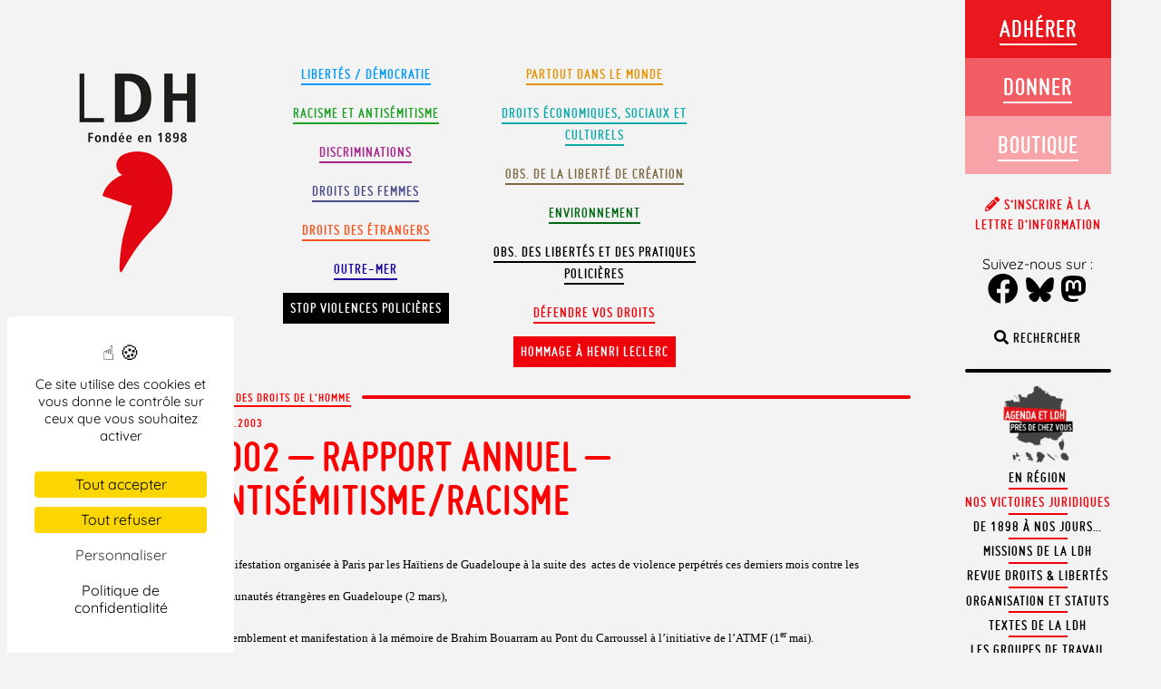

--- FILE ---
content_type: text/html; charset=UTF-8
request_url: https://www.ldh-france.org/2002-rapport-annuel-antisemitismeracisme-4/
body_size: 97308
content:
<!doctype html>

<!--[if lt IE 7]><html lang="fr-FR" prefix="og: https://ogp.me/ns#" class="no-js lt-ie9 lt-ie8 lt-ie7"><![endif]-->
<!--[if (IE 7)&!(IEMobile)]><html lang="fr-FR" prefix="og: https://ogp.me/ns#" class="no-js lt-ie9 lt-ie8"><![endif]-->
<!--[if (IE 8)&!(IEMobile)]><html lang="fr-FR" prefix="og: https://ogp.me/ns#" class="no-js lt-ie9"><![endif]-->
<!--[if gt IE 8]><!--> <html lang="fr-FR" prefix="og: https://ogp.me/ns#" class="no-js"><!--<![endif]-->

	<head>
		<meta charset="utf-8">

				<meta http-equiv="X-UA-Compatible" content="IE=edge,chrome=1">

		<title>2002 - RAPPORT ANNUEL - Antisémitisme/Racisme - LDH</title>

				<meta name="HandheldFriendly" content="True">
		<meta name="MobileOptimized" content="320">
		<meta name="viewport" content="width=device-width, initial-scale=1.0, user-scalable=no, minimal-ui"/>
        <meta name="apple-mobile-web-app-capable" content="yes">
        <meta name="apple-mobile-web-app-status-bar-style" content="black">

				<link rel="apple-touch-icon" href="https://www.ldh-france.org/wp-content/themes/ldh2018/library/images/apple-icon-touch.png">
		<link rel="icon" href="https://www.ldh-france.org/wp-content/themes/ldh2018/favicon.png">
		<!--[if IE]>
			<link rel="shortcut icon" href="https://www.ldh-france.org/wp-content/themes/ldh2018/favicon.ico">
		<![endif]-->
				<meta name="msapplication-TileColor" content="#f01d4f">
		<meta name="msapplication-TileImage" content="https://www.ldh-france.org/wp-content/themes/ldh2018/library/images/win8-tile-icon.png">

		<link rel="pingback" href="https://www.ldh-france.org/xmlrpc.php">




        <script src="https://www.ldh-france.org/wp-content/themes/ldh2018/library/js/css3-mediaqueries.js"></script>


					<style>img:is([sizes="auto" i], [sizes^="auto," i]) { contain-intrinsic-size: 3000px 1500px }</style>
	
<!-- Optimisation des moteurs de recherche par Rank Math - https://rankmath.com/ -->
<meta name="description" content="- manifestation organisée à Paris par les Haïtiens de Guadeloupe à la suite des  actes de violence perpétrés ces derniers mois contre les communautés"/>
<meta name="robots" content="follow, index, max-snippet:-1, max-video-preview:-1, max-image-preview:large"/>
<link rel="canonical" href="https://www.ldh-france.org/2002-rapport-annuel-antisemitismeracisme-4/" />
<meta property="og:locale" content="fr_FR" />
<meta property="og:type" content="article" />
<meta property="og:title" content="2002 - RAPPORT ANNUEL - Antisémitisme/Racisme - LDH" />
<meta property="og:description" content="- manifestation organisée à Paris par les Haïtiens de Guadeloupe à la suite des  actes de violence perpétrés ces derniers mois contre les communautés" />
<meta property="og:url" content="https://www.ldh-france.org/2002-rapport-annuel-antisemitismeracisme-4/" />
<meta property="og:site_name" content="LDH" />
<meta property="article:publisher" content="https://www.facebook.com/ldhfrance" />
<meta property="article:section" content="Ligue des droits de l&#039;Homme" />
<meta property="og:updated_time" content="2018-06-12T15:15:31+02:00" />
<meta property="og:image" content="https://www.ldh-france.org/wp-content/uploads/2025/01/logo-ldh-opengraph.png" />
<meta property="og:image:secure_url" content="https://www.ldh-france.org/wp-content/uploads/2025/01/logo-ldh-opengraph.png" />
<meta property="og:image:width" content="1200" />
<meta property="og:image:height" content="630" />
<meta property="og:image:alt" content="2002 &#8211; RAPPORT ANNUEL &#8211; Antisémitisme/Racisme" />
<meta property="og:image:type" content="image/png" />
<meta property="article:published_time" content="2003-09-23T00:00:00+02:00" />
<meta property="article:modified_time" content="2018-06-12T15:15:31+02:00" />
<meta name="twitter:card" content="summary_large_image" />
<meta name="twitter:title" content="2002 - RAPPORT ANNUEL - Antisémitisme/Racisme - LDH" />
<meta name="twitter:description" content="- manifestation organisée à Paris par les Haïtiens de Guadeloupe à la suite des  actes de violence perpétrés ces derniers mois contre les communautés" />
<meta name="twitter:site" content="@LDH_Fr" />
<meta name="twitter:creator" content="@LDH_Fr" />
<meta name="twitter:image" content="https://www.ldh-france.org/wp-content/uploads/2025/01/logo-ldh-opengraph.png" />
<meta name="twitter:label1" content="Écrit par" />
<meta name="twitter:data1" content="communication" />
<meta name="twitter:label2" content="Temps de lecture" />
<meta name="twitter:data2" content="Moins d’une minute" />
<script type="application/ld+json" class="rank-math-schema">{"@context":"https://schema.org","@graph":[{"@type":["NGO","Organization"],"@id":"https://www.ldh-france.org/#organization","name":"LDH","url":"https://www.ldh-france.org","sameAs":["https://www.facebook.com/ldhfrance","https://twitter.com/LDH_Fr","https://www.youtube.com/channel/UCadcdiL3BTH8HpTf0u4UsWA","https://fr.wikipedia.org/wiki/Ligue_des_droits_de_l%27homme_%28France%29"],"logo":{"@type":"ImageObject","@id":"https://www.ldh-france.org/#logo","url":"https://www.ldh-france.org/wp-content/uploads/2023/11/logo23v.png","contentUrl":"https://www.ldh-france.org/wp-content/uploads/2023/11/logo23v.png","caption":"LDH","inLanguage":"fr-FR","width":"179","height":"271"}},{"@type":"WebSite","@id":"https://www.ldh-france.org/#website","url":"https://www.ldh-france.org","name":"LDH","publisher":{"@id":"https://www.ldh-france.org/#organization"},"inLanguage":"fr-FR"},{"@type":"ImageObject","@id":"https://www.ldh-france.org/wp-content/uploads/2025/01/logo-ldh-opengraph.png","url":"https://www.ldh-france.org/wp-content/uploads/2025/01/logo-ldh-opengraph.png","width":"1200","height":"630","inLanguage":"fr-FR"},{"@type":"BreadcrumbList","@id":"https://www.ldh-france.org/2002-rapport-annuel-antisemitismeracisme-4/#breadcrumb","itemListElement":[{"@type":"ListItem","position":"1","item":{"@id":"https://www.ldh-france.org/sujet/ligue-des-droits-de-l-homme/","name":"Ligue des droits de l'Homme"}},{"@type":"ListItem","position":"2","item":{"@id":"https://www.ldh-france.org/2002-rapport-annuel-antisemitismeracisme-4/","name":"2002 &#8211; RAPPORT ANNUEL &#8211; Antis\u00e9mitisme/Racisme"}}]},{"@type":"WebPage","@id":"https://www.ldh-france.org/2002-rapport-annuel-antisemitismeracisme-4/#webpage","url":"https://www.ldh-france.org/2002-rapport-annuel-antisemitismeracisme-4/","name":"2002 - RAPPORT ANNUEL - Antis\u00e9mitisme/Racisme - LDH","datePublished":"2003-09-23T00:00:00+02:00","dateModified":"2018-06-12T15:15:31+02:00","isPartOf":{"@id":"https://www.ldh-france.org/#website"},"primaryImageOfPage":{"@id":"https://www.ldh-france.org/wp-content/uploads/2025/01/logo-ldh-opengraph.png"},"inLanguage":"fr-FR","breadcrumb":{"@id":"https://www.ldh-france.org/2002-rapport-annuel-antisemitismeracisme-4/#breadcrumb"}},{"@type":"Person","@id":"https://www.ldh-france.org/author/communication/","name":"communication","url":"https://www.ldh-france.org/author/communication/","image":{"@type":"ImageObject","@id":"https://secure.gravatar.com/avatar/7d33bba43c8f19f77e3900109e55e754adeb8b1e3a7314633fa1e8d4c343b727?s=96&amp;d=mm&amp;r=g","url":"https://secure.gravatar.com/avatar/7d33bba43c8f19f77e3900109e55e754adeb8b1e3a7314633fa1e8d4c343b727?s=96&amp;d=mm&amp;r=g","caption":"communication","inLanguage":"fr-FR"},"worksFor":{"@id":"https://www.ldh-france.org/#organization"}},{"@type":"BlogPosting","headline":"2002 - RAPPORT ANNUEL - Antis\u00e9mitisme/Racisme - LDH","datePublished":"2003-09-23T00:00:00+02:00","dateModified":"2018-06-12T15:15:31+02:00","articleSection":"Ligue des droits de l'Homme","author":{"@id":"https://www.ldh-france.org/author/communication/","name":"communication"},"publisher":{"@id":"https://www.ldh-france.org/#organization"},"description":"- manifestation organis\u00e9e \u00e0 Paris par les Ha\u00eftiens de Guadeloupe \u00e0 la suite des\u00a0 actes de violence perp\u00e9tr\u00e9s ces derniers mois contre les communaut\u00e9s","name":"2002 - RAPPORT ANNUEL - Antis\u00e9mitisme/Racisme - LDH","@id":"https://www.ldh-france.org/2002-rapport-annuel-antisemitismeracisme-4/#richSnippet","isPartOf":{"@id":"https://www.ldh-france.org/2002-rapport-annuel-antisemitismeracisme-4/#webpage"},"image":{"@id":"https://www.ldh-france.org/wp-content/uploads/2025/01/logo-ldh-opengraph.png"},"inLanguage":"fr-FR","mainEntityOfPage":{"@id":"https://www.ldh-france.org/2002-rapport-annuel-antisemitismeracisme-4/#webpage"}}]}</script>
<!-- /Extension Rank Math WordPress SEO -->

<link rel='dns-prefetch' href='//hcaptcha.com' />
<link rel="alternate" type="application/rss+xml" title="LDH &raquo; Flux" href="https://www.ldh-france.org/feed/" />
<link rel="alternate" type="application/rss+xml" title="LDH &raquo; Flux des commentaires" href="https://www.ldh-france.org/comments/feed/" />
<script type="text/javascript">
/* <![CDATA[ */
window._wpemojiSettings = {"baseUrl":"https:\/\/s.w.org\/images\/core\/emoji\/16.0.1\/72x72\/","ext":".png","svgUrl":"https:\/\/s.w.org\/images\/core\/emoji\/16.0.1\/svg\/","svgExt":".svg","source":{"concatemoji":"https:\/\/www.ldh-france.org\/wp-includes\/js\/wp-emoji-release.min.js?ver=6.8.3"}};
/*! This file is auto-generated */
!function(s,n){var o,i,e;function c(e){try{var t={supportTests:e,timestamp:(new Date).valueOf()};sessionStorage.setItem(o,JSON.stringify(t))}catch(e){}}function p(e,t,n){e.clearRect(0,0,e.canvas.width,e.canvas.height),e.fillText(t,0,0);var t=new Uint32Array(e.getImageData(0,0,e.canvas.width,e.canvas.height).data),a=(e.clearRect(0,0,e.canvas.width,e.canvas.height),e.fillText(n,0,0),new Uint32Array(e.getImageData(0,0,e.canvas.width,e.canvas.height).data));return t.every(function(e,t){return e===a[t]})}function u(e,t){e.clearRect(0,0,e.canvas.width,e.canvas.height),e.fillText(t,0,0);for(var n=e.getImageData(16,16,1,1),a=0;a<n.data.length;a++)if(0!==n.data[a])return!1;return!0}function f(e,t,n,a){switch(t){case"flag":return n(e,"\ud83c\udff3\ufe0f\u200d\u26a7\ufe0f","\ud83c\udff3\ufe0f\u200b\u26a7\ufe0f")?!1:!n(e,"\ud83c\udde8\ud83c\uddf6","\ud83c\udde8\u200b\ud83c\uddf6")&&!n(e,"\ud83c\udff4\udb40\udc67\udb40\udc62\udb40\udc65\udb40\udc6e\udb40\udc67\udb40\udc7f","\ud83c\udff4\u200b\udb40\udc67\u200b\udb40\udc62\u200b\udb40\udc65\u200b\udb40\udc6e\u200b\udb40\udc67\u200b\udb40\udc7f");case"emoji":return!a(e,"\ud83e\udedf")}return!1}function g(e,t,n,a){var r="undefined"!=typeof WorkerGlobalScope&&self instanceof WorkerGlobalScope?new OffscreenCanvas(300,150):s.createElement("canvas"),o=r.getContext("2d",{willReadFrequently:!0}),i=(o.textBaseline="top",o.font="600 32px Arial",{});return e.forEach(function(e){i[e]=t(o,e,n,a)}),i}function t(e){var t=s.createElement("script");t.src=e,t.defer=!0,s.head.appendChild(t)}"undefined"!=typeof Promise&&(o="wpEmojiSettingsSupports",i=["flag","emoji"],n.supports={everything:!0,everythingExceptFlag:!0},e=new Promise(function(e){s.addEventListener("DOMContentLoaded",e,{once:!0})}),new Promise(function(t){var n=function(){try{var e=JSON.parse(sessionStorage.getItem(o));if("object"==typeof e&&"number"==typeof e.timestamp&&(new Date).valueOf()<e.timestamp+604800&&"object"==typeof e.supportTests)return e.supportTests}catch(e){}return null}();if(!n){if("undefined"!=typeof Worker&&"undefined"!=typeof OffscreenCanvas&&"undefined"!=typeof URL&&URL.createObjectURL&&"undefined"!=typeof Blob)try{var e="postMessage("+g.toString()+"("+[JSON.stringify(i),f.toString(),p.toString(),u.toString()].join(",")+"));",a=new Blob([e],{type:"text/javascript"}),r=new Worker(URL.createObjectURL(a),{name:"wpTestEmojiSupports"});return void(r.onmessage=function(e){c(n=e.data),r.terminate(),t(n)})}catch(e){}c(n=g(i,f,p,u))}t(n)}).then(function(e){for(var t in e)n.supports[t]=e[t],n.supports.everything=n.supports.everything&&n.supports[t],"flag"!==t&&(n.supports.everythingExceptFlag=n.supports.everythingExceptFlag&&n.supports[t]);n.supports.everythingExceptFlag=n.supports.everythingExceptFlag&&!n.supports.flag,n.DOMReady=!1,n.readyCallback=function(){n.DOMReady=!0}}).then(function(){return e}).then(function(){var e;n.supports.everything||(n.readyCallback(),(e=n.source||{}).concatemoji?t(e.concatemoji):e.wpemoji&&e.twemoji&&(t(e.twemoji),t(e.wpemoji)))}))}((window,document),window._wpemojiSettings);
/* ]]> */
</script>
<style id='wp-emoji-styles-inline-css' type='text/css'>

	img.wp-smiley, img.emoji {
		display: inline !important;
		border: none !important;
		box-shadow: none !important;
		height: 1em !important;
		width: 1em !important;
		margin: 0 0.07em !important;
		vertical-align: -0.1em !important;
		background: none !important;
		padding: 0 !important;
	}
</style>
<link rel='stylesheet' id='wp-block-library-css' href='https://www.ldh-france.org/wp-includes/css/dist/block-library/style.min.css?ver=6.8.3' type='text/css' media='all' />
<style id='wp-block-library-theme-inline-css' type='text/css'>
.wp-block-audio :where(figcaption){color:#555;font-size:13px;text-align:center}.is-dark-theme .wp-block-audio :where(figcaption){color:#ffffffa6}.wp-block-audio{margin:0 0 1em}.wp-block-code{border:1px solid #ccc;border-radius:4px;font-family:Menlo,Consolas,monaco,monospace;padding:.8em 1em}.wp-block-embed :where(figcaption){color:#555;font-size:13px;text-align:center}.is-dark-theme .wp-block-embed :where(figcaption){color:#ffffffa6}.wp-block-embed{margin:0 0 1em}.blocks-gallery-caption{color:#555;font-size:13px;text-align:center}.is-dark-theme .blocks-gallery-caption{color:#ffffffa6}:root :where(.wp-block-image figcaption){color:#555;font-size:13px;text-align:center}.is-dark-theme :root :where(.wp-block-image figcaption){color:#ffffffa6}.wp-block-image{margin:0 0 1em}.wp-block-pullquote{border-bottom:4px solid;border-top:4px solid;color:currentColor;margin-bottom:1.75em}.wp-block-pullquote cite,.wp-block-pullquote footer,.wp-block-pullquote__citation{color:currentColor;font-size:.8125em;font-style:normal;text-transform:uppercase}.wp-block-quote{border-left:.25em solid;margin:0 0 1.75em;padding-left:1em}.wp-block-quote cite,.wp-block-quote footer{color:currentColor;font-size:.8125em;font-style:normal;position:relative}.wp-block-quote:where(.has-text-align-right){border-left:none;border-right:.25em solid;padding-left:0;padding-right:1em}.wp-block-quote:where(.has-text-align-center){border:none;padding-left:0}.wp-block-quote.is-large,.wp-block-quote.is-style-large,.wp-block-quote:where(.is-style-plain){border:none}.wp-block-search .wp-block-search__label{font-weight:700}.wp-block-search__button{border:1px solid #ccc;padding:.375em .625em}:where(.wp-block-group.has-background){padding:1.25em 2.375em}.wp-block-separator.has-css-opacity{opacity:.4}.wp-block-separator{border:none;border-bottom:2px solid;margin-left:auto;margin-right:auto}.wp-block-separator.has-alpha-channel-opacity{opacity:1}.wp-block-separator:not(.is-style-wide):not(.is-style-dots){width:100px}.wp-block-separator.has-background:not(.is-style-dots){border-bottom:none;height:1px}.wp-block-separator.has-background:not(.is-style-wide):not(.is-style-dots){height:2px}.wp-block-table{margin:0 0 1em}.wp-block-table td,.wp-block-table th{word-break:normal}.wp-block-table :where(figcaption){color:#555;font-size:13px;text-align:center}.is-dark-theme .wp-block-table :where(figcaption){color:#ffffffa6}.wp-block-video :where(figcaption){color:#555;font-size:13px;text-align:center}.is-dark-theme .wp-block-video :where(figcaption){color:#ffffffa6}.wp-block-video{margin:0 0 1em}:root :where(.wp-block-template-part.has-background){margin-bottom:0;margin-top:0;padding:1.25em 2.375em}
</style>
<style id='classic-theme-styles-inline-css' type='text/css'>
/*! This file is auto-generated */
.wp-block-button__link{color:#fff;background-color:#32373c;border-radius:9999px;box-shadow:none;text-decoration:none;padding:calc(.667em + 2px) calc(1.333em + 2px);font-size:1.125em}.wp-block-file__button{background:#32373c;color:#fff;text-decoration:none}
</style>
<style id='filebird-block-filebird-gallery-style-inline-css' type='text/css'>
ul.filebird-block-filebird-gallery{margin:auto!important;padding:0!important;width:100%}ul.filebird-block-filebird-gallery.layout-grid{display:grid;grid-gap:20px;align-items:stretch;grid-template-columns:repeat(var(--columns),1fr);justify-items:stretch}ul.filebird-block-filebird-gallery.layout-grid li img{border:1px solid #ccc;box-shadow:2px 2px 6px 0 rgba(0,0,0,.3);height:100%;max-width:100%;-o-object-fit:cover;object-fit:cover;width:100%}ul.filebird-block-filebird-gallery.layout-masonry{-moz-column-count:var(--columns);-moz-column-gap:var(--space);column-gap:var(--space);-moz-column-width:var(--min-width);columns:var(--min-width) var(--columns);display:block;overflow:auto}ul.filebird-block-filebird-gallery.layout-masonry li{margin-bottom:var(--space)}ul.filebird-block-filebird-gallery li{list-style:none}ul.filebird-block-filebird-gallery li figure{height:100%;margin:0;padding:0;position:relative;width:100%}ul.filebird-block-filebird-gallery li figure figcaption{background:linear-gradient(0deg,rgba(0,0,0,.7),rgba(0,0,0,.3) 70%,transparent);bottom:0;box-sizing:border-box;color:#fff;font-size:.8em;margin:0;max-height:100%;overflow:auto;padding:3em .77em .7em;position:absolute;text-align:center;width:100%;z-index:2}ul.filebird-block-filebird-gallery li figure figcaption a{color:inherit}

</style>
<style id='global-styles-inline-css' type='text/css'>
:root{--wp--preset--aspect-ratio--square: 1;--wp--preset--aspect-ratio--4-3: 4/3;--wp--preset--aspect-ratio--3-4: 3/4;--wp--preset--aspect-ratio--3-2: 3/2;--wp--preset--aspect-ratio--2-3: 2/3;--wp--preset--aspect-ratio--16-9: 16/9;--wp--preset--aspect-ratio--9-16: 9/16;--wp--preset--color--black: #000000;--wp--preset--color--cyan-bluish-gray: #abb8c3;--wp--preset--color--white: #ffffff;--wp--preset--color--pale-pink: #f78da7;--wp--preset--color--vivid-red: #cf2e2e;--wp--preset--color--luminous-vivid-orange: #ff6900;--wp--preset--color--luminous-vivid-amber: #fcb900;--wp--preset--color--light-green-cyan: #7bdcb5;--wp--preset--color--vivid-green-cyan: #00d084;--wp--preset--color--pale-cyan-blue: #8ed1fc;--wp--preset--color--vivid-cyan-blue: #0693e3;--wp--preset--color--vivid-purple: #9b51e0;--wp--preset--color--defendre-vos-droits: #f0000a;--wp--preset--color--etrangers: #fb511f;--wp--preset--color--monde: #e59200;--wp--preset--color--observatoire: #7c6a42;--wp--preset--color--environnement: #016814;--wp--preset--color--racisme-antisemitisme: #1d9e24;--wp--preset--color--droits-eco: #0faaaa;--wp--preset--color--femmes: #484b86;--wp--preset--color--libertes: #09f;--wp--preset--color--discriminations: #a9228b;--wp--preset--gradient--vivid-cyan-blue-to-vivid-purple: linear-gradient(135deg,rgba(6,147,227,1) 0%,rgb(155,81,224) 100%);--wp--preset--gradient--light-green-cyan-to-vivid-green-cyan: linear-gradient(135deg,rgb(122,220,180) 0%,rgb(0,208,130) 100%);--wp--preset--gradient--luminous-vivid-amber-to-luminous-vivid-orange: linear-gradient(135deg,rgba(252,185,0,1) 0%,rgba(255,105,0,1) 100%);--wp--preset--gradient--luminous-vivid-orange-to-vivid-red: linear-gradient(135deg,rgba(255,105,0,1) 0%,rgb(207,46,46) 100%);--wp--preset--gradient--very-light-gray-to-cyan-bluish-gray: linear-gradient(135deg,rgb(238,238,238) 0%,rgb(169,184,195) 100%);--wp--preset--gradient--cool-to-warm-spectrum: linear-gradient(135deg,rgb(74,234,220) 0%,rgb(151,120,209) 20%,rgb(207,42,186) 40%,rgb(238,44,130) 60%,rgb(251,105,98) 80%,rgb(254,248,76) 100%);--wp--preset--gradient--blush-light-purple: linear-gradient(135deg,rgb(255,206,236) 0%,rgb(152,150,240) 100%);--wp--preset--gradient--blush-bordeaux: linear-gradient(135deg,rgb(254,205,165) 0%,rgb(254,45,45) 50%,rgb(107,0,62) 100%);--wp--preset--gradient--luminous-dusk: linear-gradient(135deg,rgb(255,203,112) 0%,rgb(199,81,192) 50%,rgb(65,88,208) 100%);--wp--preset--gradient--pale-ocean: linear-gradient(135deg,rgb(255,245,203) 0%,rgb(182,227,212) 50%,rgb(51,167,181) 100%);--wp--preset--gradient--electric-grass: linear-gradient(135deg,rgb(202,248,128) 0%,rgb(113,206,126) 100%);--wp--preset--gradient--midnight: linear-gradient(135deg,rgb(2,3,129) 0%,rgb(40,116,252) 100%);--wp--preset--font-size--small: 12px;--wp--preset--font-size--medium: 20px;--wp--preset--font-size--large: 36px;--wp--preset--font-size--x-large: 42px;--wp--preset--font-size--regular: 19px;--wp--preset--font-size--larger: 50px;--wp--preset--spacing--20: 0.44rem;--wp--preset--spacing--30: 0.67rem;--wp--preset--spacing--40: 1rem;--wp--preset--spacing--50: 1.5rem;--wp--preset--spacing--60: 2.25rem;--wp--preset--spacing--70: 3.38rem;--wp--preset--spacing--80: 5.06rem;--wp--preset--shadow--natural: 6px 6px 9px rgba(0, 0, 0, 0.2);--wp--preset--shadow--deep: 12px 12px 50px rgba(0, 0, 0, 0.4);--wp--preset--shadow--sharp: 6px 6px 0px rgba(0, 0, 0, 0.2);--wp--preset--shadow--outlined: 6px 6px 0px -3px rgba(255, 255, 255, 1), 6px 6px rgba(0, 0, 0, 1);--wp--preset--shadow--crisp: 6px 6px 0px rgba(0, 0, 0, 1);}:where(.is-layout-flex){gap: 0.5em;}:where(.is-layout-grid){gap: 0.5em;}body .is-layout-flex{display: flex;}.is-layout-flex{flex-wrap: wrap;align-items: center;}.is-layout-flex > :is(*, div){margin: 0;}body .is-layout-grid{display: grid;}.is-layout-grid > :is(*, div){margin: 0;}:where(.wp-block-columns.is-layout-flex){gap: 2em;}:where(.wp-block-columns.is-layout-grid){gap: 2em;}:where(.wp-block-post-template.is-layout-flex){gap: 1.25em;}:where(.wp-block-post-template.is-layout-grid){gap: 1.25em;}.has-black-color{color: var(--wp--preset--color--black) !important;}.has-cyan-bluish-gray-color{color: var(--wp--preset--color--cyan-bluish-gray) !important;}.has-white-color{color: var(--wp--preset--color--white) !important;}.has-pale-pink-color{color: var(--wp--preset--color--pale-pink) !important;}.has-vivid-red-color{color: var(--wp--preset--color--vivid-red) !important;}.has-luminous-vivid-orange-color{color: var(--wp--preset--color--luminous-vivid-orange) !important;}.has-luminous-vivid-amber-color{color: var(--wp--preset--color--luminous-vivid-amber) !important;}.has-light-green-cyan-color{color: var(--wp--preset--color--light-green-cyan) !important;}.has-vivid-green-cyan-color{color: var(--wp--preset--color--vivid-green-cyan) !important;}.has-pale-cyan-blue-color{color: var(--wp--preset--color--pale-cyan-blue) !important;}.has-vivid-cyan-blue-color{color: var(--wp--preset--color--vivid-cyan-blue) !important;}.has-vivid-purple-color{color: var(--wp--preset--color--vivid-purple) !important;}.has-black-background-color{background-color: var(--wp--preset--color--black) !important;}.has-cyan-bluish-gray-background-color{background-color: var(--wp--preset--color--cyan-bluish-gray) !important;}.has-white-background-color{background-color: var(--wp--preset--color--white) !important;}.has-pale-pink-background-color{background-color: var(--wp--preset--color--pale-pink) !important;}.has-vivid-red-background-color{background-color: var(--wp--preset--color--vivid-red) !important;}.has-luminous-vivid-orange-background-color{background-color: var(--wp--preset--color--luminous-vivid-orange) !important;}.has-luminous-vivid-amber-background-color{background-color: var(--wp--preset--color--luminous-vivid-amber) !important;}.has-light-green-cyan-background-color{background-color: var(--wp--preset--color--light-green-cyan) !important;}.has-vivid-green-cyan-background-color{background-color: var(--wp--preset--color--vivid-green-cyan) !important;}.has-pale-cyan-blue-background-color{background-color: var(--wp--preset--color--pale-cyan-blue) !important;}.has-vivid-cyan-blue-background-color{background-color: var(--wp--preset--color--vivid-cyan-blue) !important;}.has-vivid-purple-background-color{background-color: var(--wp--preset--color--vivid-purple) !important;}.has-black-border-color{border-color: var(--wp--preset--color--black) !important;}.has-cyan-bluish-gray-border-color{border-color: var(--wp--preset--color--cyan-bluish-gray) !important;}.has-white-border-color{border-color: var(--wp--preset--color--white) !important;}.has-pale-pink-border-color{border-color: var(--wp--preset--color--pale-pink) !important;}.has-vivid-red-border-color{border-color: var(--wp--preset--color--vivid-red) !important;}.has-luminous-vivid-orange-border-color{border-color: var(--wp--preset--color--luminous-vivid-orange) !important;}.has-luminous-vivid-amber-border-color{border-color: var(--wp--preset--color--luminous-vivid-amber) !important;}.has-light-green-cyan-border-color{border-color: var(--wp--preset--color--light-green-cyan) !important;}.has-vivid-green-cyan-border-color{border-color: var(--wp--preset--color--vivid-green-cyan) !important;}.has-pale-cyan-blue-border-color{border-color: var(--wp--preset--color--pale-cyan-blue) !important;}.has-vivid-cyan-blue-border-color{border-color: var(--wp--preset--color--vivid-cyan-blue) !important;}.has-vivid-purple-border-color{border-color: var(--wp--preset--color--vivid-purple) !important;}.has-vivid-cyan-blue-to-vivid-purple-gradient-background{background: var(--wp--preset--gradient--vivid-cyan-blue-to-vivid-purple) !important;}.has-light-green-cyan-to-vivid-green-cyan-gradient-background{background: var(--wp--preset--gradient--light-green-cyan-to-vivid-green-cyan) !important;}.has-luminous-vivid-amber-to-luminous-vivid-orange-gradient-background{background: var(--wp--preset--gradient--luminous-vivid-amber-to-luminous-vivid-orange) !important;}.has-luminous-vivid-orange-to-vivid-red-gradient-background{background: var(--wp--preset--gradient--luminous-vivid-orange-to-vivid-red) !important;}.has-very-light-gray-to-cyan-bluish-gray-gradient-background{background: var(--wp--preset--gradient--very-light-gray-to-cyan-bluish-gray) !important;}.has-cool-to-warm-spectrum-gradient-background{background: var(--wp--preset--gradient--cool-to-warm-spectrum) !important;}.has-blush-light-purple-gradient-background{background: var(--wp--preset--gradient--blush-light-purple) !important;}.has-blush-bordeaux-gradient-background{background: var(--wp--preset--gradient--blush-bordeaux) !important;}.has-luminous-dusk-gradient-background{background: var(--wp--preset--gradient--luminous-dusk) !important;}.has-pale-ocean-gradient-background{background: var(--wp--preset--gradient--pale-ocean) !important;}.has-electric-grass-gradient-background{background: var(--wp--preset--gradient--electric-grass) !important;}.has-midnight-gradient-background{background: var(--wp--preset--gradient--midnight) !important;}.has-small-font-size{font-size: var(--wp--preset--font-size--small) !important;}.has-medium-font-size{font-size: var(--wp--preset--font-size--medium) !important;}.has-large-font-size{font-size: var(--wp--preset--font-size--large) !important;}.has-x-large-font-size{font-size: var(--wp--preset--font-size--x-large) !important;}
:where(.wp-block-post-template.is-layout-flex){gap: 1.25em;}:where(.wp-block-post-template.is-layout-grid){gap: 1.25em;}
:where(.wp-block-columns.is-layout-flex){gap: 2em;}:where(.wp-block-columns.is-layout-grid){gap: 2em;}
:root :where(.wp-block-pullquote){font-size: 1.5em;line-height: 1.6;}
</style>
<link rel='stylesheet' id='contact-form-7-css' href='https://www.ldh-france.org/wp-content/plugins/contact-form-7/includes/css/styles.css?ver=6.1.3' type='text/css' media='all' />
<link rel='stylesheet' id='events-manager-css' href='https://www.ldh-france.org/wp-content/plugins/events-manager/includes/css/events-manager.min.css?ver=6.3' type='text/css' media='all' />
<style id='events-manager-inline-css' type='text/css'>
body .em { --font-family : inherit; --font-weight : inherit; --font-size : 1em; --line-height : inherit; }
</style>
<link rel='stylesheet' id='footnotation-styles-css' href='https://www.ldh-france.org/wp-content/plugins/footnotation/footnotation-styles.css?ver=6.8.3' type='text/css' media='all' />
<link rel='stylesheet' id='juiz_sps_styles-css' href='https://www.ldh-france.org/wp-content/plugins/juiz-social-post-sharer/skins/7/style.min.css?ver=2.3.4' type='text/css' media='all' />
<link rel='stylesheet' id='juiz_sps_modal_styles-css' href='https://www.ldh-france.org/wp-content/plugins/juiz-social-post-sharer/assets/css/juiz-social-post-sharer-modal.min.css?ver=2.3.4' type='text/css' media="print" onload="this.onload=null;this.media='all'" /><noscript><link rel="stylesheet" media="all" href="https://www.ldh-france.org/wp-content/plugins/juiz-social-post-sharer/assets/css/juiz-social-post-sharer-modal.min.css?ver=2.3.4"></noscript>
<link rel='stylesheet' id='ldhinterpellation-css' href='https://www.ldh-france.org/wp-content/plugins/ldh_interpellation/css/styles.css?ver=1.1' type='text/css' media='all' />
<link rel='stylesheet' id='eae-css-css' href='https://www.ldh-france.org/wp-content/plugins/addon-elements-for-elementor-page-builder/assets/css/eae.min.css?ver=1.14.2' type='text/css' media='all' />
<link rel='stylesheet' id='eae-peel-css-css' href='https://www.ldh-france.org/wp-content/plugins/addon-elements-for-elementor-page-builder/assets/lib/peel/peel.css?ver=1.14.2' type='text/css' media='all' />
<link rel='stylesheet' id='font-awesome-4-shim-css' href='https://www.ldh-france.org/wp-content/plugins/elementor/assets/lib/font-awesome/css/v4-shims.min.css?ver=1.0' type='text/css' media='all' />
<link rel='stylesheet' id='font-awesome-5-all-css' href='https://www.ldh-france.org/wp-content/plugins/elementor/assets/lib/font-awesome/css/all.min.css?ver=1.0' type='text/css' media='all' />
<link rel='stylesheet' id='vegas-css-css' href='https://www.ldh-france.org/wp-content/plugins/addon-elements-for-elementor-page-builder/assets/lib/vegas/vegas.min.css?ver=2.4.0' type='text/css' media='all' />
<link rel='stylesheet' id='elementor-frontend-css' href='https://www.ldh-france.org/wp-content/plugins/elementor/assets/css/frontend.min.css?ver=3.32.2' type='text/css' media='all' />
<link rel='stylesheet' id='widget-heading-css' href='https://www.ldh-france.org/wp-content/plugins/elementor/assets/css/widget-heading.min.css?ver=3.32.2' type='text/css' media='all' />
<link rel='stylesheet' id='e-animation-fadeIn-css' href='https://www.ldh-france.org/wp-content/plugins/elementor/assets/lib/animations/styles/fadeIn.min.css?ver=3.32.2' type='text/css' media='all' />
<link rel='stylesheet' id='e-popup-css' href='https://www.ldh-france.org/wp-content/plugins/elementor-pro/assets/css/conditionals/popup.min.css?ver=3.32.1' type='text/css' media='all' />
<link rel='stylesheet' id='elementor-icons-css' href='https://www.ldh-france.org/wp-content/plugins/elementor/assets/lib/eicons/css/elementor-icons.min.css?ver=5.44.0' type='text/css' media='all' />
<link rel='stylesheet' id='elementor-post-57970-css' href='https://www.ldh-france.org/wp-content/uploads/elementor/css/post-57970.css?ver=1769168419' type='text/css' media='all' />
<link rel='stylesheet' id='elementor-post-83284-css' href='https://www.ldh-france.org/wp-content/uploads/elementor/css/post-83284.css?ver=1769168419' type='text/css' media='all' />
<link rel='stylesheet' id='bones-stylesheet-css' href='https://www.ldh-france.org/wp-content/themes/ldh2018/library/css/style.min.css?ver=1765032353' type='text/css' media='all' />
<!--[if lt IE 9]>
<link rel='stylesheet' id='bones-ie-only-css' href='https://www.ldh-france.org/wp-content/themes/ldh2018/library/css/ie.css?ver=6.8.3' type='text/css' media='all' />
<![endif]-->
<script type="text/javascript" src="https://www.ldh-france.org/wp-includes/js/jquery/jquery.min.js?ver=3.7.1" id="jquery-core-js"></script>
<script type="text/javascript" src="https://www.ldh-france.org/wp-includes/js/jquery/jquery-migrate.min.js?ver=3.4.1" id="jquery-migrate-js"></script>
<script type="text/javascript" src="https://www.ldh-france.org/wp-includes/js/jquery/ui/core.min.js?ver=1.13.3" id="jquery-ui-core-js"></script>
<script type="text/javascript" src="https://www.ldh-france.org/wp-includes/js/jquery/ui/mouse.min.js?ver=1.13.3" id="jquery-ui-mouse-js"></script>
<script type="text/javascript" src="https://www.ldh-france.org/wp-includes/js/jquery/ui/sortable.min.js?ver=1.13.3" id="jquery-ui-sortable-js"></script>
<script type="text/javascript" src="https://www.ldh-france.org/wp-includes/js/jquery/ui/datepicker.min.js?ver=1.13.3" id="jquery-ui-datepicker-js"></script>
<script type="text/javascript" id="jquery-ui-datepicker-js-after">
/* <![CDATA[ */
jQuery(function(jQuery){jQuery.datepicker.setDefaults({"closeText":"Fermer","currentText":"Aujourd\u2019hui","monthNames":["janvier","f\u00e9vrier","mars","avril","mai","juin","juillet","ao\u00fbt","septembre","octobre","novembre","d\u00e9cembre"],"monthNamesShort":["Jan","F\u00e9v","Mar","Avr","Mai","Juin","Juil","Ao\u00fbt","Sep","Oct","Nov","D\u00e9c"],"nextText":"Suivant","prevText":"Pr\u00e9c\u00e9dent","dayNames":["dimanche","lundi","mardi","mercredi","jeudi","vendredi","samedi"],"dayNamesShort":["dim","lun","mar","mer","jeu","ven","sam"],"dayNamesMin":["D","L","M","M","J","V","S"],"dateFormat":"d MM yy","firstDay":1,"isRTL":false});});
/* ]]> */
</script>
<script type="text/javascript" src="https://www.ldh-france.org/wp-includes/js/jquery/ui/resizable.min.js?ver=1.13.3" id="jquery-ui-resizable-js"></script>
<script type="text/javascript" src="https://www.ldh-france.org/wp-includes/js/jquery/ui/draggable.min.js?ver=1.13.3" id="jquery-ui-draggable-js"></script>
<script type="text/javascript" src="https://www.ldh-france.org/wp-includes/js/jquery/ui/controlgroup.min.js?ver=1.13.3" id="jquery-ui-controlgroup-js"></script>
<script type="text/javascript" src="https://www.ldh-france.org/wp-includes/js/jquery/ui/checkboxradio.min.js?ver=1.13.3" id="jquery-ui-checkboxradio-js"></script>
<script type="text/javascript" src="https://www.ldh-france.org/wp-includes/js/jquery/ui/button.min.js?ver=1.13.3" id="jquery-ui-button-js"></script>
<script type="text/javascript" src="https://www.ldh-france.org/wp-includes/js/jquery/ui/dialog.min.js?ver=1.13.3" id="jquery-ui-dialog-js"></script>
<script type="text/javascript" id="events-manager-js-extra">
/* <![CDATA[ */
var EM = {"ajaxurl":"https:\/\/www.ldh-france.org\/wp-admin\/admin-ajax.php","locationajaxurl":"https:\/\/www.ldh-france.org\/wp-admin\/admin-ajax.php?action=locations_search","firstDay":"1","locale":"fr","dateFormat":"yy-mm-dd","ui_css":"https:\/\/www.ldh-france.org\/wp-content\/plugins\/events-manager\/includes\/css\/jquery-ui\/build.min.css","show24hours":"1","is_ssl":"1","autocomplete_limit":"10","calendar":{"breakpoints":{"small":560,"medium":908,"large":false}},"datepicker":{"format":"d\/m\/Y","locale":"fr"},"search":{"breakpoints":{"small":650,"medium":850,"full":false}},"bookingInProgress":"Veuillez patienter pendant que la r\u00e9servation est soumise.","tickets_save":"Enregistrer le billet","bookingajaxurl":"https:\/\/www.ldh-france.org\/wp-admin\/admin-ajax.php","bookings_export_save":"Exporter les r\u00e9servations","bookings_settings_save":"Enregistrer","booking_delete":"Confirmez-vous vouloir le supprimer\u00a0?","booking_offset":"30","bb_full":"Sold Out","bb_book":"Book Now","bb_booking":"Booking...","bb_booked":"Booking Submitted","bb_error":"Booking Error. Try again?","bb_cancel":"Cancel","bb_canceling":"Canceling...","bb_cancelled":"Cancelled","bb_cancel_error":"Cancellation Error. Try again?","txt_search":"Rechercher","txt_searching":"Recherche en cours...","txt_loading":"Chargement en cours..."};
/* ]]> */
</script>
<script type="text/javascript" src="https://www.ldh-france.org/wp-content/plugins/events-manager/includes/js/events-manager.js?ver=6.3" id="events-manager-js"></script>
<script type="text/javascript" src="https://www.ldh-france.org/wp-content/plugins/events-manager/includes/external/flatpickr/l10n/fr.min.js?ver=6.3" id="em-flatpickr-localization-js"></script>
<script type="text/javascript" src="https://www.ldh-france.org/wp-content/plugins/footnotation/footnotation.js?ver=1.34" id="footnotation_script-js"></script>
<script type="text/javascript" src="https://www.ldh-france.org/wp-content/plugins/addon-elements-for-elementor-page-builder/assets/js/iconHelper.js?ver=1.0" id="eae-iconHelper-js"></script>
<script type="text/javascript" src="https://www.ldh-france.org/wp-content/themes/ldh2018/library/js/libs/modernizr.custom.min.js?ver=2.5.3" id="bones-modernizr-js"></script>
<link rel="https://api.w.org/" href="https://www.ldh-france.org/wp-json/" /><link rel="alternate" title="JSON" type="application/json" href="https://www.ldh-france.org/wp-json/wp/v2/posts/45660" /><link rel='shortlink' href='https://www.ldh-france.org/?p=45660' />
<link rel="alternate" title="oEmbed (JSON)" type="application/json+oembed" href="https://www.ldh-france.org/wp-json/oembed/1.0/embed?url=https%3A%2F%2Fwww.ldh-france.org%2F2002-rapport-annuel-antisemitismeracisme-4%2F" />
<link rel="alternate" title="oEmbed (XML)" type="text/xml+oembed" href="https://www.ldh-france.org/wp-json/oembed/1.0/embed?url=https%3A%2F%2Fwww.ldh-france.org%2F2002-rapport-annuel-antisemitismeracisme-4%2F&#038;format=xml" />
  <script src="https://cdn.onesignal.com/sdks/web/v16/OneSignalSDK.page.js" defer></script>
  <script>
          window.OneSignalDeferred = window.OneSignalDeferred || [];
          OneSignalDeferred.push(async function(OneSignal) {
            await OneSignal.init({
              appId: "16ea9431-fd1e-435b-9969-326980b30fb6",
              serviceWorkerOverrideForTypical: true,
              path: "https://www.ldh-france.org/wp-content/plugins/onesignal-free-web-push-notifications/sdk_files/",
              serviceWorkerParam: { scope: "/wp-content/plugins/onesignal-free-web-push-notifications/sdk_files/push/onesignal/" },
              serviceWorkerPath: "OneSignalSDKWorker.js",
            });
          });

          // Unregister the legacy OneSignal service worker to prevent scope conflicts
          if (navigator.serviceWorker) {
            navigator.serviceWorker.getRegistrations().then((registrations) => {
              // Iterate through all registered service workers
              registrations.forEach((registration) => {
                // Check the script URL to identify the specific service worker
                if (registration.active && registration.active.scriptURL.includes('OneSignalSDKWorker.js.php')) {
                  // Unregister the service worker
                  registration.unregister().then((success) => {
                    if (success) {
                      console.log('OneSignalSW: Successfully unregistered:', registration.active.scriptURL);
                    } else {
                      console.log('OneSignalSW: Failed to unregister:', registration.active.scriptURL);
                    }
                  });
                }
              });
            }).catch((error) => {
              console.error('Error fetching service worker registrations:', error);
            });
        }
        </script>
<style>
.h-captcha{position:relative;display:block;margin-bottom:2rem;padding:0;clear:both}.h-captcha[data-size="normal"]{width:303px;height:78px}.h-captcha[data-size="compact"]{width:164px;height:144px}.h-captcha[data-size="invisible"]{display:none}.h-captcha iframe{z-index:1}.h-captcha::before{content:"";display:block;position:absolute;top:0;left:0;background:url(https://www.ldh-france.org/wp-content/plugins/hcaptcha-for-forms-and-more/assets/images/hcaptcha-div-logo.svg) no-repeat;border:1px solid #fff0;border-radius:4px;box-sizing:border-box}.h-captcha::after{content:"The hCaptcha loading is delayed until user interaction.";font:13px/1.35 system-ui,-apple-system,Segoe UI,Roboto,Arial,sans-serif;display:block;position:absolute;top:0;left:0;box-sizing:border-box;color:red;opacity:0}.h-captcha:not(:has(iframe))::after{animation:hcap-msg-fade-in .3s ease forwards;animation-delay:2s}.h-captcha:has(iframe)::after{animation:none;opacity:0}@keyframes hcap-msg-fade-in{to{opacity:1}}.h-captcha[data-size="normal"]::before{width:300px;height:74px;background-position:94% 28%}.h-captcha[data-size="normal"]::after{padding:19px 75px 16px 10px}.h-captcha[data-size="compact"]::before{width:156px;height:136px;background-position:50% 79%}.h-captcha[data-size="compact"]::after{padding:10px 10px 16px 10px}.h-captcha[data-theme="light"]::before,body.is-light-theme .h-captcha[data-theme="auto"]::before,.h-captcha[data-theme="auto"]::before{background-color:#fafafa;border:1px solid #e0e0e0}.h-captcha[data-theme="dark"]::before,body.is-dark-theme .h-captcha[data-theme="auto"]::before,html.wp-dark-mode-active .h-captcha[data-theme="auto"]::before,html.drdt-dark-mode .h-captcha[data-theme="auto"]::before{background-image:url(https://www.ldh-france.org/wp-content/plugins/hcaptcha-for-forms-and-more/assets/images/hcaptcha-div-logo-white.svg);background-repeat:no-repeat;background-color:#333;border:1px solid #f5f5f5}@media (prefers-color-scheme:dark){.h-captcha[data-theme="auto"]::before{background-image:url(https://www.ldh-france.org/wp-content/plugins/hcaptcha-for-forms-and-more/assets/images/hcaptcha-div-logo-white.svg);background-repeat:no-repeat;background-color:#333;border:1px solid #f5f5f5}}.h-captcha[data-theme="custom"]::before{background-color:initial}.h-captcha[data-size="invisible"]::before,.h-captcha[data-size="invisible"]::after{display:none}.h-captcha iframe{position:relative}div[style*="z-index: 2147483647"] div[style*="border-width: 11px"][style*="position: absolute"][style*="pointer-events: none"]{border-style:none}
</style>
<style>
.elementor-widget-login .h-captcha{margin-bottom:0}
</style>
        <script type="text/javascript" src="/tarteaucitron/tarteaucitron.js"></script> 

    <script type="text/javascript">
        tarteaucitron.init({

            "privacyUrl": "https://www.ldh-france.org/mentions-legales/",
            /* Privacy policy url */
            "bodyPosition": "top", /* top place le bandeau de consentement au début du code html, mieux pour l'accessibilité */

            "hashtag": "#tarteaucitron",
            /* Open the panel with this hashtag */
            "cookieName": "tarteaucitron",
            /* Cookie name */

            "orientation": "popup",
            /* Banner position (top - bottom) */

            "groupServices": true, /* Grouper les services par catégorie */
            "showDetailsOnClick": true, /* Cliquer pour ouvrir la description */
            "serviceDefaultState": "wait", /* Statut par défaut (true - wait - false) */

            "showAlertSmall": false, /* Afficher la petite bannière en bas à droite */
    	    "cookieslist": false, /* Afficher la liste des cookies via une mini bannière */
            "cookieslistEmbed": false, /* Afficher la liste des cookies dans le panneau de contrôle */

            "closePopup": false,
            /* Show a close X on the banner */

            "showIcon": true,
            /* Show cookie icon to manage cookies */
            //"iconSrc": "", /* Optionnal: URL or base64 encoded image */
            "iconPosition": "BottomLeft",
            /* BottomRight, BottomLeft, TopRight and TopLeft */

            "adblocker": false,
            /* Show a Warning if an adblocker is detected */

            "DenyAllCta" : true, /* Afficher le bouton Tout refuser */
            "AcceptAllCta" : true, /* Afficher le bouton Tout accepter */
            "highPrivacy": true, /* Attendre le consentement */
            "alwaysNeedConsent": false, /* Demander le consentement même pour les services "Privacy by design" */

            "handleBrowserDNTRequest": false,
            /* If Do Not Track == 1, disallow all */

            "removeCredit": true,
            /* Remove credit link */
            "moreInfoLink": true,
            /* Show more info link */

            "useExternalCss": false,
            /* If false, the tarteaucitron.css file will be loaded */
            "useExternalJs": false,
            /* If false, the tarteaucitron.js file will be loaded */

            "cookieDomain": ".ldh-france.org", /* Shared cookie for multisite */

            "readmoreLink": "https://www.ldh-france.org/mentions-legales/",
            /* Change the default readmore link */

            "mandatory": true,
            /* Show a message about mandatory cookies */
            "mandatoryCta": false, /* Afficher un bouton pour les cookies obligatoires (déconseillé) */

            "googleConsentMode": true, /* Activer le Google Consent Mode v2 pour Google ads & GA4 */
            "bingConsentMode": true, /* Activer le Bing Consent Mode pour Clarity & Bing Ads */
            "pianoConsentMode": true, /* Activer le Consent Mode pour Piano Analytics */
            "pianoConsentModeEssential": false, /* Activer par défaut le mode Essential de Piano */
            "softConsentMode": false, /* Soft consent mode (le consentement est requis pour charger les tags) */

            "dataLayer": false, /* Envoyer un événement dans dataLayer avec le statut des services */
            "serverSide": false, /* Server side seulement, les tags ne sont pas chargé côté client */

            "partnersList": false /* Afficher le détail du nombre de partenaires sur la bandeau */
        });
    </script>
<meta name="generator" content="Elementor 3.32.2; features: additional_custom_breakpoints; settings: css_print_method-external, google_font-enabled, font_display-auto">
<script>
jQuery(document).ready(function($) {
var delay = 100; setTimeout(function() {
$('.closeAccordion .elementor-tab-title').removeClass('elementor-active');
 $('.closeAccordion .elementor-tab-content').css('display', 'none'); }, delay);
});
</script>
			<style>
				.e-con.e-parent:nth-of-type(n+4):not(.e-lazyloaded):not(.e-no-lazyload),
				.e-con.e-parent:nth-of-type(n+4):not(.e-lazyloaded):not(.e-no-lazyload) * {
					background-image: none !important;
				}
				@media screen and (max-height: 1024px) {
					.e-con.e-parent:nth-of-type(n+3):not(.e-lazyloaded):not(.e-no-lazyload),
					.e-con.e-parent:nth-of-type(n+3):not(.e-lazyloaded):not(.e-no-lazyload) * {
						background-image: none !important;
					}
				}
				@media screen and (max-height: 640px) {
					.e-con.e-parent:nth-of-type(n+2):not(.e-lazyloaded):not(.e-no-lazyload),
					.e-con.e-parent:nth-of-type(n+2):not(.e-lazyloaded):not(.e-no-lazyload) * {
						background-image: none !important;
					}
				}
			</style>
			<style>
span[data-name="hcap-cf7"] .h-captcha{margin-bottom:0}span[data-name="hcap-cf7"]~input[type="submit"],span[data-name="hcap-cf7"]~button[type="submit"]{margin-top:2rem}
</style>
<style>
.elementor-field-type-hcaptcha .elementor-field{background:transparent!important}.elementor-field-type-hcaptcha .h-captcha{margin-bottom:unset}
</style>
		
				
        <link rel="stylesheet" href="https://www.ldh-france.org/wp-content/themes/ldh2018/library/css/mastodon-timeline.css" />
        <script src="https://www.ldh-france.org/wp-content/themes/ldh2018/library/js/mastodon-timeline.js"></script>

	</head>

	<body class="wp-singular post-template-default single single-post postid-45660 single-format-standard wp-embed-responsive wp-theme-ldh2018 metaslider-plugin elementor-default elementor-kit-57970">

        				        
        <img id="logo-print" height="150px" style="display:none" src="https://www.ldh-france.org/wp-content/themes/ldh2018/library/images/logo23v.png" />

	      <div class="main wrapper clearfix">
                <div class="nav-mobile">

    <div class="section-wrapper">
        <div class="nav-part">
            <ul class="nav-list">
                <li><a style="color:red; font-size:2em" href="https://www.ldh-france.org/adherer/">Adhérer</a>
                </li>
                <li><a style="color:red; font-size:2em" target="_blank"
                       href="https://soutenir.ldh-france.org/">Donner</a></li>
                <li><a style="color:red; font-size:2em" target="_blank"
                       href="http://boutique.ldh-france.org">Boutique</a></li>
                <li><a style="font-size:2em" href="https://www.ldh-france.org/rechercher/">Rechercher</a></li>
            </ul>
        </div>
        <br>
        Suivez-nous sur :<br>
        <span style="font-size: 1.5em"><a id="go-fb" href="https://www.facebook.com/ldhfrance" target="_blank"
                                          style="font-size:1.4em;border-bottom: none;" title="Compte Facebook de la LDH"><i
                        class="fab fa-facebook"></i></a>
                        <a id="go-bs" href="https://bsky.app/profile/ldh.fr" target="_blank"
                        style="font-size:1.3em; border-bottom: none;" title="Compte Bluesky de la LDH"><svg xmlns="http://www.w3.org/2000/svg" viewBox="0 0 512 512" class="icon"><!--!Font Awesome Free 6.7.2 by @fontawesome - https://fontawesome.com License - https://fontawesome.com/license/free Copyright 2025 Fonticons, Inc.--><path d="M111.8 62.2C170.2 105.9 233 194.7 256 242.4c23-47.6 85.8-136.4 144.2-180.2c42.1-31.6 110.3-56 110.3 21.8c0 15.5-8.9 130.5-14.1 149.2C478.2 298 412 314.6 353.1 304.5c102.9 17.5 129.1 75.5 72.5 133.5c-107.4 110.2-154.3-27.6-166.3-62.9l0 0c-1.7-4.9-2.6-7.8-3.3-7.8s-1.6 3-3.3 7.8l0 0c-12 35.3-59 173.1-166.3 62.9c-56.5-58-30.4-116 72.5-133.5C100 314.6 33.8 298 15.7 233.1C10.4 214.4 1.5 99.4 1.5 83.9c0-77.8 68.2-53.4 110.3-21.8z"/></svg></a>
            <a id="go-md" href="https://piaille.fr/@LDH_Fr" target="_blank" rel="me"
               style="font-size:1.4em; border-bottom: none;" title="Compte Mastodon de la LDH"><i
                        class="fab fa-mastodon"></i></a></span>
        <br>

        <div class="nav-part">
            <div class="meta">
                <span class="h2" style="color:red">Thématiques</span>
            </div>
            <div class="rounded-separator" style="background-color:red"></div>
            <br>
            <ul class="nav-list">
                <li><a class="link-libertes" href="https://www.ldh-france.org/sujet/libertes/">Libertés /
                        Démocratie</a></li>
                <li><a class="link-racisme-antisemitisme"
                       href="https://www.ldh-france.org/sujet/racisme-antisemitisme/">Racisme et
                        antisémitisme</a></li>
                <li><a class="link-discriminations" href="https://www.ldh-france.org/sujet/discriminations/">Discriminations</a>
                </li>
                <li><a class="link-femmes" href="https://www.ldh-france.org/sujet/droits-des-femmes/">Droits des
                        femmes</a></li>
                <li><a class="link-etrangers" href="https://www.ldh-france.org/sujet/etrangers/">Droits des
                        étrangers</a></li>
                <li><a class="link-outremer" href="https://www.ldh-france.org/sujet/outre-mer/">Outre-mer</a></li>
                <li><a class="link-monde" href="https://www.ldh-france.org/sujet/monde/">Partout dans le
                        monde</a></li>
                <li><a class="link-droits-eco" href="https://www.ldh-france.org/sujet/droits-eco/">Droits
                        Économiques & sociaux</a></li>
                <li><a class="link-observatoire"
                       href="https://www.ldh-france.org/sujet/observatoire-de-la-liberte-de-creation/">Obs. de
                        la liberté de création</a></li>
                <li><a class="link-environnement" href="https://www.ldh-france.org/sujet/environnement/">Environnement</a>
                </li>
                <li><a class="link-defendre-vos-droits" href="https://www.ldh-france.org/defendre-vos-droits">Défendre
                        vos droits</a></li>
                <li><a class="link-observatoires-des-libertes-et-des-pratiques-policieres"
                       href="https://www.ldh-france.org/observatoires-des-pratiques-policieres-agir-pour-la-defense-des-libertes-publiques">Observatoires
                        des libertés et des pratiques policières</a></li>
                <!--<li><a class="link-defendre-vos-droits"href="https://www.ldh-france.org/tag/covid-19/">Etat d’urgence Covid-19</a></li>
                                    <li><a class="link-defendre-vos-droits" href="https://www.ldh-france.org/sujet/actualite-juridique/etat-urgence-sanitaire/">Droit – Covid-19</a></li>-->
                <li style="margin-top: 2em"><a class="link-loi-securite"
                                               href="https://www.ldh-france.org/stop-violences-policieres/"
                                               role="button">Stop violences policières</a></li>
                <!--<li style="margin-top: 2em"><a class="link-loi-securite"
                                               href="https://www.ldh-france.org/hommage-michel-tubiana/"
                                               role="button">Hommage à Michel Tubiana</a></li>-->
                <li style="margin-top: 2em"><a class="link-red-button" href="https://www.ldh-france.org/hommage-a-henri-leclerc/" role="button">Hommage à Henri Leclerc</a></li>
            </ul>
        </div>
        <br>
        <div class="nav-part">
            <div class="meta">
                <span class="h2" style="color:red">LDH</span>
            </div>
            <div class="rounded-separator" style="background-color:red"></div>
            <br>
            <ul class="nav-list">
                <li><a href="https://www.ldh-france.org/en-region/">Agenda</a>
                </li>
                <li><a style="color:#f0000a" href="https://www.ldh-france.org/nos-victoires-juridiques/">Nos
                        victoires juridiques</a></li>
                <li><a href="https://www.ldh-france.org/de-1898-a-nos-jours/">De 1898 à nos jours…</a></li>
                <li><a href="https://www.ldh-france.org/missions-de-la-ldh/">Missions de la LDH</a></li>
                <li><a href="https://www.ldh-france.org/sujet/revue-droits-et-libertes">Revue Droits &
                        Libertés</a></li>
                <li><a href="https://www.ldh-france.org/tag/textes-de-la-ldh/">Textes de la LDH</a></li>
                <li><a href="https://www.ldh-france.org/groupes-travail/">Les groupes de travail</a>
                </li>
                <li><a href="https://www.ldh-france.org/sujet/concours-ecrits-pour-la-fraternite/">Concours
                        “Écrits pour la fraternité”</a></li>
                <li><a href="https://www.ldh-france.org/concours-de-plaidoiries/">Concours de plaidoiries</a>
                </li>
                <li><a href="https://www.ldh-france.org/sujet/partenariats-culturels/">Partenariats culturels</a>
                </li>
                <li><a href="https://www.ldh-france.org/tag/podcast-ldh/"><i class="fa fa-podcast"></i>&nbsp;Le podcast de la LDH</a></li>
                <li><a style="color:#f0000a" href="https://www.ldh-france.org/contact/">Contacter la LDH</a>
                </li>
            </ul>
        </div>
        <br>
        <div class="nav-part">
            <div class="meta">
                <span class="h3" style="color:red">Lettres d'information</span>
            </div>
            <div class="rounded-separator" style="background-color:red"></div>
            <br>
            <ul class="nav-list">
                <li><a href="https://www.ldh-france.org/lettre-dinfos-ldh/">Lettre d'Infos LDH</a></li>
            </ul>
        </div>
        <br>
        <div class="nav-part">
            <div class="rounded-separator" style="background-color:red"></div>
            <br>
            <ul class="nav-list">

                <li><a style="color:#f0000a" href="https://www.ldh-france.org/contact/">Contacter la LDH</a>
                </li>
                <li><a href="https://www.ldh-france.org/organisation/">Organisations et statuts</a></li>
                <li><a href="https://www.ldh-france.org/en-region">LDH en région</a></li>
                <li><a href="https://www.ldh-france.org/groupes-travail">Les groupes de travail</a></li>

                <li><a href="https://www.ldh-france.org/sujet/revue-droits-libertes">Revue Droits & Libertés</a>
                </li>
                <li><a href="https://www.ldh-france.org/lettre-dinfos-ldh/">Lettre d'Infos LDH</a></li>
                <li><a href="https://www.ldh-france.org/partenaires-internationaux/">Partenaires
                        internationaux</a></li>
                <li><a target="_blank" href="http://boutique.ldh-france.org/">Boutique</a></li>
                <li><a href="https://www.ldh-france.org/transparence-financiere/">Transparence financière</a>
                </li>
                <li><a target="_blank" href="https://www.credit-cooperatif.coop/particuliers/">Épargne solidaire</a>
                </li>
                <li><a href="https://www.ldh-france.org/sujet/revue-de-presse/">Revue de presse</a></li>
                <li><a href="https://www.ldh-france.org/sujet/archives/">Archives</a></li>
                <li><a href="https://www.ldh-france.org/mentions-legales">Mentions légales</a></li>
                <li><a style="color:red;" href="https://www.ldh-france.org/offres-stages/">Offres de stages /
                        emplois</a></li>
                <br>

                <img style="margin:0 auto; width:60%;"
                     src="https://www.ldh-france.org/wp-content/themes/ldh2018/library/images/logo-footer-new.png"
                     style="width:60%;"/>
                <br>

            </ul>
        </div>
        <br>

    </div>
</div>


<div class="nav-mobile-toggle">
    <span id="nav-toogle-icon-img-container"></span>
    <span id="nav-toogle-img-container"></span>
</div>


            <div class="container">
                <div class="grid-container">

                        <header class="clearfix" id="site-header">

                            <div class="logo col1">
                                <div id="logo-wrapper" class="section-wrapper">
                                    <a id="home" href="https://www.ldh-france.org" rel="nofollow"></a>

                                </div>
                            </div>


                            <nav role="navigation">
                                <div class="nav top-nav clearfix col1">
                                    <ul>
                                        <li><a class="link-libertes" href="https://www.ldh-france.org/sujet/libertes/">Libertés / Démocratie</a></li>
                                        <li><a class="link-racisme-antisemitisme" href="https://www.ldh-france.org/sujet/racisme-antisemitisme/">Racisme et antisémitisme</a></li>
                                        <li><a class="link-discriminations" href="https://www.ldh-france.org/sujet/discriminations/">Discriminations</a></li>
                                        <li><a class="link-femmes" href="https://www.ldh-france.org/sujet/droits-des-femmes/">Droits des femmes</a></li>
                                        <li><a class="link-etrangers" href="https://www.ldh-france.org/sujet/etrangers/">Droits des étrangers</a></li>
                                        <li><a class="link-outremer" href="https://www.ldh-france.org/sujet/outre-mer/">Outre-mer</a></li>
                                        <li><a class="link-loi-securite" href="https://www.ldh-france.org/stop-violences-policieres/" role="button">Stop violences policières</a></li>
                                        <!--<li><a class="link-defendre-vos-droits" href="https://www.ldh-france.org/tag/covid-19/">Etat d’urgence Covid-19</a></li>
                                        <li><a class="link-defendre-vos-droits" href="https://www.ldh-france.org/sujet/actualite-juridique/etat-urgence-sanitaire/">Droit – Covid-19</a></li>-->
                                        <!--<li><a class="link-loi-securite" href="https://www.ldh-france.org/hommage-michel-tubiana/" role="button">Hommage à Michel Tubiana</a></li>-->
                                    </ul>
                                </div>

                                <div class="nav top-nav clearfix col1">
                                    <ul>
                                        <li><a class="link-monde" href="https://www.ldh-france.org/sujet/monde/">Partout dans le monde</a></li>
                                        <li><a class="link-droits-eco" href="https://www.ldh-france.org/sujet/droits-eco/">Droits Économiques, sociaux et culturels</a></li>
                                        <li><a class="link-observatoire" href="https://www.ldh-france.org/sujet/observatoire-de-la-liberte-de-creation/">Obs. de la liberté de création</a></li>
                                        <li><a class="link-environnement" href="https://www.ldh-france.org/sujet/environnement/">Environnement</a></li>
                                        <li><a class="link-observatoires-des-libertes-et-des-pratiques-policieres" href="https://www.ldh-france.org/observatoires-des-pratiques-policieres-agir-pour-la-defense-des-libertes-publiques">Obs. des libertés et des pratiques policières</a></li>
                                        <li><a class="link-defendre-vos-droits" href="https://www.ldh-france.org/defendre-vos-droits">Défendre vos droits</a></li>
                                        <li><a class="link-red-button" href="https://www.ldh-france.org/hommage-a-henri-leclerc/" role="button">Hommage à Henri Leclerc</a></li>
                                    </ul>
                                </div>

                                <div class="nav top-nav clearfix col-twitter center">
                                    <div class="dummy-wrapper">
                                    <div class="mt-container">
                                        <div style="padding: 0.2rem clamp(0.25rem, 4vw, 1.5rem); text-align:right">Fil Mastodon <a id="go-md" href="https://piaille.fr/@LDH_Fr" target="_blank" rel="me"
                                                                                                                                                                                                                      style="font-size:1.4em; border-bottom: none;" title="Compte Mastodon de la LDH"><i
                                                        class="fab fa-mastodon"></i></a></div>
                                        <div id="mt-body" class="mt-body" role="feed">
                                            <div class="loading-spinner"></div>
                                        </div>
                                    </div>
                                    </div>

                                </div>

                            </nav>


                        </header>

			<div id="content" class="clearfix">

						

								
	                        <div class="article-left-aside">
	                        	<div class="fixed-wrapper">
		                            <div class="section-wrapper">
		                            		<ul class="arrow-up">
												<li><a href="#"><i class="fa fa-long-arrow-up"></i></a></li>
												<br>
											</ul>
		                                    <!--
											<ul>
		                                    	
                                                <li><a id="atic_more" href="#" onkeypress="if(!e){var e = window.event||event;}if(e.keyCode){_ate.maf.key=e.keyCode;}else{if(e.which){_ate.maf.key=e.which;}}" onkeydown="if(!e){var e = window.event||event;}if(e.keyCode){_ate.maf.key=e.keyCode;}else{if(e.which){_ate.maf.key=e.which;}}" onblur="if(_ate.maf.key==9){_ate.maf.key=null;}else{_ate.maf.key=null;addthis_close();}" onclick="return addthis_sendto('more');"><span>Partager</span></a></li>
		                                        <li><a id="atic_email" href="#" onkeypress="if(!e){var e = window.event||event;}if(e.keyCode){_ate.maf.key=e.keyCode;}else{if(e.which){_ate.maf.key=e.which;}}" onkeydown="if(!e){var e = window.event||event;}if(e.keyCode){_ate.maf.key=e.keyCode;}else{if(e.which){_ate.maf.key=e.which;}}" onblur="if(_ate.maf.key==9){_ate.maf.key=null;}else{_ate.maf.key=null;addthis_close();}" onclick="return addthis_sendto('email');"><span>Envoyer par email</span></a></li>
                                                
		                                        <li><a href="javascript:window.print()">Imprimer</a></li>
		                                    </ul>
											-->
		                            </div>
		                        </div>    
	                        </div>   

							<article id="post-45660" class=" clearfix maincat- post-45660 post type-post status-publish format-standard hentry category-ligue-des-droits-de-l-homme" role="article" itemscope itemtype="http://schema.org/BlogPosting">
								<div class="section-wrapper">
                                	<header class="article-header">
										<div class="byline">
											<div class="meta">
                                                <!--
												                                               		 <a href=""><a href="https://www.ldh-france.org/sujet/ligue-des-droits-de-l-homme/" rel="category tag">Ligue des droits de l'Homme</a>																								-->
                                                         <nav aria-label="breadcrumbs" class="rank-math-breadcrumb"><p><a href="https://www.ldh-france.org/sujet/ligue-des-droits-de-l-homme/">Ligue des droits de l&#039;Homme</a></p></nav>											</div>	
											<div class="rounded-separator"></div><br>
										</div>	 
									    <span class="h6 date"><time>23.09.2003</time></span>    
									    										<h1><a href="https://www.ldh-france.org/2002-rapport-annuel-antisemitismeracisme-4/" rel="bookmark" title="2002 &#8211; RAPPORT ANNUEL &#8211; Antisémitisme/Racisme">2002 &#8211; RAPPORT ANNUEL &#8211; Antisémitisme/Racisme</a></h1>

									                                   
									</header>

									<section class="entry-content clearfix" itemprop="articleBody">
									
										<p><P> <P><FONT face=Verdana size=2>&#8211; manifestation organisée à Paris par les Haïtiens de Guadeloupe à la suite des<SPAN>  </SPAN>actes de violence perpétrés ces derniers mois contre les communautés étrangères en Guadeloupe (2 mars),</FONT></P><P><FONT face=Verdana size=2>&#8211; rassemblement et manifestation à la mémoire de Brahim Bouarram au Pont du Carroussel à l’initiative de l’ATMF (1<SUP>er</SUP> mai).</FONT></P><P class=theme><SPAN><FONT size=2><FONT face=Verdana> <?xml:namespace prefix = o ns = "urn:schemas-microsoft-com:office:office" /><o:p></o:p></FONT></FONT></SPAN></P></p>

<div class="juiz_sps_links  counters_both juiz_sps_displayed_bottom" data-post-id="45660">
<p class="screen-reader-text juiz_sps_maybe_hidden_text">Partager la publication "2002 &#8211; RAPPORT ANNUEL &#8211; Antisémitisme/Racisme"</p>

	<ul class="juiz_sps_links_list juiz_sps_hide_name" onclick="void(0);"><li class="juiz_sps_item juiz_sps_link_facebook"><a href="https://www.facebook.com/sharer.php?u=https%3A%2F%2Fwww.ldh-france.org%2F2002-rapport-annuel-antisemitismeracisme-4%2F" rel="nofollow"  target="_blank"  title="Partager cet article sur Facebook" class="juiz_sps_button" data-nobs-key="facebook"><span class="juiz_sps_icon jsps-facebook"></span><span class="juiz_sps_network_name">Facebook</span></a></li><li class="juiz_sps_item juiz_sps_link_bluesky" style="--jsps-custom-color:#1185FE;--jsps-custom-hover-color:#057dfa;"><a href="https://bsky.app/intent/compose?text=2002%20-%20RAPPORT%20ANNUEL%20-%20Antis%C3%A9mitisme%2FRacisme%20https%3A%2F%2Fwww.ldh-france.org%2F2002-rapport-annuel-antisemitismeracisme-4%2F" rel="nofollow"  target="_blank"  title="Partager sur Bluesky" class="juiz_sps_button" data-nobs-key="bluesky"><span class="juiz_sps_icon jsps-bluesky"><svg xmlns="http://www.w3.org/2000/svg" viewBox="0 0 512 512"><!--!Font Awesome Free 6.7.2 by @fontawesome - https://fontawesome.com License - https://fontawesome.com/license/free Copyright 2025 Fonticons, Inc.--><path d="M111.8 62.2C170.2 105.9 233 194.7 256 242.4c23-47.6 85.8-136.4 144.2-180.2c42.1-31.6 110.3-56 110.3 21.8c0 15.5-8.9 130.5-14.1 149.2C478.2 298 412 314.6 353.1 304.5c102.9 17.5 129.1 75.5 72.5 133.5c-107.4 110.2-154.3-27.6-166.3-62.9l0 0c-1.7-4.9-2.6-7.8-3.3-7.8s-1.6 3-3.3 7.8l0 0c-12 35.3-59 173.1-166.3 62.9c-56.5-58-30.4-116 72.5-133.5C100 314.6 33.8 298 15.7 233.1C10.4 214.4 1.5 99.4 1.5 83.9c0-77.8 68.2-53.4 110.3-21.8z" fill="white"/></svg></span><span class="juiz_sps_network_name">Bluesky</span></a></li><li class="juiz_sps_item juiz_sps_link_mastodon" style="--jsps-custom-color:#563ACC;--jsps-custom-hover-color:#6364FF;"><a href="https://mastodonshare.com/?text=2002%20-%20RAPPORT%20ANNUEL%20-%20Antis%C3%A9mitisme%2FRacisme&#038;url=https%3A%2F%2Fwww.ldh-france.org%2F2002-rapport-annuel-antisemitismeracisme-4%2F" rel="nofollow"  target="_blank"  title="Partager sur Mastodon" class="juiz_sps_button" data-nobs-key="mastodon"><span class="juiz_sps_icon jsps-mastodon"><svg xmlns="http://www.w3.org/2000/svg" viewBox="0 0 448 512"><!--!Font Awesome Free 6.7.2 by @fontawesome - https://fontawesome.com License - https://fontawesome.com/license/free Copyright 2025 Fonticons, Inc.--><path d="M433 179.1c0-97.2-63.7-125.7-63.7-125.7-62.5-28.7-228.6-28.4-290.5 0 0 0-63.7 28.5-63.7 125.7 0 115.7-6.6 259.4 105.6 289.1 40.5 10.7 75.3 13 103.3 11.4 50.8-2.8 79.3-18.1 79.3-18.1l-1.7-36.9s-36.3 11.4-77.1 10.1c-40.4-1.4-83-4.4-89.6-54a102.5 102.5 0 0 1 -.9-13.9c85.6 20.9 158.7 9.1 178.8 6.7 56.1-6.7 105-41.3 111.2-72.9 9.8-49.8 9-121.5 9-121.5zm-75.1 125.2h-46.6v-114.2c0-49.7-64-51.6-64 6.9v62.5h-46.3V197c0-58.5-64-56.6-64-6.9v114.2H90.2c0-122.1-5.2-147.9 18.4-175 25.9-28.9 79.8-30.8 103.8 6.1l11.6 19.5 11.6-19.5c24.1-37.1 78.1-34.8 103.8-6.1 23.7 27.3 18.4 53 18.4 175z" fill="white"/></svg></span><span class="juiz_sps_network_name">Mastodon</span></a></li><li class="juiz_sps_item juiz_sps_link_linkedin"><a href="https://www.linkedin.com/sharing/share-offsite/?url=https%3A%2F%2Fwww.ldh-france.org%2F2002-rapport-annuel-antisemitismeracisme-4%2F" rel="nofollow"  target="_blank"  title="Partager cet article sur LinkedIn" class="juiz_sps_button" data-nobs-key="linkedin"><span class="juiz_sps_icon jsps-linkedin"></span><span class="juiz_sps_network_name">LinkedIn</span></a></li><li class="juiz_sps_item juiz_sps_link_mail"><a href="mailto:?subject=Regarde%20ce%20lien%20trouvé%20sur%20https://www.ldh-france.org&#038;body=Bonjour,%20j&#039;ai%20pensé%20que%20cet%20article%20pouvait%20t&#039;intéresser%20:%202002%20&#8211;%20RAPPORT%20ANNUEL%20&#8211;%20Antisémitisme/Racisme%20Voici%20le%20lien%20:%20https://www.ldh-france.org/2002-rapport-annuel-antisemitismeracisme-4/%20Bonne%20journée." rel="nofollow"  target="_blank"  title="Partager cette publication avec un ami (e-mail)" class="juiz_sps_button" data-nobs-key="mail"><span class="juiz_sps_icon jsps-mail"></span><span class="juiz_sps_network_name">E-mail</span></a></li><li style="display:none;" class="juiz_sps_item juiz_sps_link_shareapi"><button type="button" data-api-link="https://www.ldh-france.org/2002-rapport-annuel-antisemitismeracisme-4/"  title="Partager sur votre appli. favoris." class="juiz_sps_button" data-nobs-key="shareapi"><span class="juiz_sps_icon jsps-shareapi"></span><span class="juiz_sps_network_name">Partager...</span></button><script>
					window.addEventListener("DOMContentLoaded", function(){
						if ( navigator.share ) {
							let shareurl = document.location.href;
							let btns = document.querySelectorAll(".juiz_sps_link_shareapi button:not([data-bound])");
							const canon = document.querySelector("link[rel=canonical]");

							if (canon !== null) {
								shareurl = canon.href;
							}

							btns.forEach(function(el) {
								el.closest(".juiz_sps_link_shareapi").removeAttribute( "style" );
								el.setAttribute( "data-bound", "true" );
								el.addEventListener("click", async () => {
									try {
										await navigator.share({
											title: "2002 - RAPPORT ANNUEL - Antisémitisme/Racisme",
											text: "2002 - RAPPORT ANNUEL - Antisémitisme/Racisme - ",
											url: shareurl,
										});
										console.info("Nobs: Successful share");
									} catch(err) {
										console.warn("Nobs: Error sharing", error);
									}
								});
							});
						}
					});
					</script></li></ul>
	</div>

									</section>



								</div>
							</article>

						
												</div> <!-- #grid-container -->

						                        <footer id="site-footer" class="col4">
                           <div class="rounded-separator section-wrapper"></div>
                            <div class="col1"> 
                                <div class="section-wrapper">
                                    <div id="logo-footer"></div>
                                    <ul>
                                        <li><a style="color:#f0000a" href="https://www.ldh-france.org/contact/">Contacter la LDH</a></li>
                                        <li><a href="https://www.ldh-france.org/tag/revue-de-presse/">Revue de presse</a></li>
                                        <li><a href="https://www.ldh-france.org/sujet/archives/">Archives</a></li>
                                        <li><a href="https://www.ldh-france.org/mentions-legales">Mentions légales</a></li>
                                    <ul>                                    
                                </div>
                            </div>  
                            <div class="col1"> 
                                <div class="section-wrapper">
                                      <ul>
                                          <li><a href="https://www.ldh-france.org/sujet/textes-fondateurs/">Textes fondateurs</a></li>   
                                          <li><a href="https://www.ldh-france.org/organisation-statuts/">Organisation et statuts</a></li>                                       
                                        <li><a href="https://www.ldh-france.org/lettre-dinfos-ldh/">Lettre d'Infos LDH</a></li>
                                        <li><a href="https://www.ldh-france.org/epargne-solidaire/">Épargne solidaire</a></li>
                                    </ul>
                                </div>
                            </div>  
                            <div class="col1"> 
                                <div class="section-wrapper">
                                    <ul>                                        
                                        <li><a href="https://www.ldh-france.org/partenaires-internationaux/">Partenaires internationaux</a></li>
                                        <li><a href="https://www.ldh-france.org/en-region/">LDH en région</a></li>
                                        <li><a href="https://www.ldh-france.org/groupes-travail">Les groupes de travail</a></li>
                                        <li><a style="color:red;" href="https://www.ldh-france.org/offres-stages/">Offres de stages / emplois</a></li>
                                    <ul>
                                </div>


                            </div>    
                             <div class="col1"> 
                                <div class="section-wrapper">
                                    <ul>
                                        <li><a href="https://www.ldh-france.org/transparence-financiere/">Transparence financière</a><div><a href="http://www.donenconfiance.org/" target="_blank" class="img-link"><img src="https://www.ldh-france.org/wp-content/themes/ldh2018/library/images/logo_DEC_couleur.svg" style="max-width: 120px;padding: 0.5em 0" /></a></div></li>
                                    <ul>

                                </div>
                            </div>                               

                        </footer>

						</div> <!-- #grid-container -->

						<div class="aside">
    <div class="section-wrapper">

        <div class="ldh-nav">

            <a id="enter-search-mode" href="https://www.ldh-france.org/rechercher"><i class="fa fa-search"></i>&nbsp;Rechercher</a>
            <div id="sidebar1" class="sidebar fourcol last clearfix" role="complementary">
                <div class="rounded-separator"></div>
                <br>
                <!--<br><a href="https://www.ldh-france.org" rel="nofollow" id="logo-sidebar"></a>-->
                <div class="textwidget custom-html-widget"><a href="https://www.ldh-france.org/en-region/"><img
                                alt="La LDH en région" src="/wp-content/themes/ldh2018/library/images/carte_agenda2.png"
                                style="width: 50%;"></a></div>


                <div id="categories-2" class="widget widget_categories">
                    <ul>
                        <li><a href="https://www.ldh-france.org/en-region/">En région</a>
                        </li>
                        <hr>
                        <li><a style="color:#f0000a"
                               href="https://www.ldh-france.org/nos-victoires-juridiques/">Nos victoires
                                juridiques</a></li>
                        <hr>
                        <li><a href="https://www.ldh-france.org/de-1898-a-nos-jours/">De 1898 à nos jours…</a>
                        </li>
                        <hr>
                        <li><a href="https://www.ldh-france.org/missions-de-la-ldh/">Missions de la LDH</a></li>
                        <hr>
                        <li><a href="https://www.ldh-france.org/sujet/revue-droits-et-libertes">Revue Droits &
                                Libertés</a></li>
                        <hr>
                        <li><a href="https://www.ldh-france.org/organisation-statuts/">Organisation et
                                statuts</a></li>
                        <hr>
                        <li><a href="https://www.ldh-france.org/tag/textes-de-la-ldh/">Textes de la LDH</a></li>
                        <hr>
                        <li><a href="https://www.ldh-france.org/groupes-travail/">Les groupes de travail</a>
                        </li>
                        <hr>
                        <li><a href="https://www.ldh-france.org/sujet/concours-ecrits-pour-la-fraternite/">Concours
                                “Écrits pour la fraternité”</a></li>
                        <hr>
                        <li><a href="https://www.ldh-france.org/concours-de-plaidoiries/">Concours de
                                plaidoiries</a></li>
                        <hr>
                        <li><a href="https://www.ldh-france.org/sujet/partenariats-culturels/">Partenariats culturels</a></li>
                        <hr>
                        <li><a href="https://www.ldh-france.org/tag/podcast-ldh/"><i class="fa fa-podcast"></i>&nbsp;Le podcast de la LDH</a></li>
                        <hr>
                        <li><a style="color:#f0000a" href="https://www.ldh-france.org/contact/">Contacter la
                                LDH</a></li>
                        <br>

                    </ul>

                </div>
            </div>
            <div id="social-sidebar" class="sidebar">
                <!--<a href="https://twitter.com/LDH_Fr"><img alt="Twitter" src="https://www.ldh-france.org/wp-content/themes/ldh2018/library/images/ban_twitter.png"></a>-->
                            </div>
        </div>
    </div>
</div> <!-- #aside -->

<div class="ldh-adhere-donne">
    <div class="section-wrapper">
        <div class="ldh-adhere">
            <a href="/adherer/">Adhérer</a></li>
        </div>
        <div class="ldh-donne">
            <a target="_blank" href="https://soutenir.ldh-france.org">Donner</a></li>
        </div>
        <div class="ldh-boutique">
            <a target="_blank" href="https://boutique.ldh-france.org">Boutique</a></li>
        </div>
        <br>
        <a id="inscription-nl" href="https://www.ldh-france.org/newsletter.html" target="_blank" role="button"><i class="fa fa-pencil-alt"></i>&nbsp;S’inscrire à la lettre d’information</a>
        <br><br>
        Suivez-nous sur :<br>
        <span style="font-size: 1.5em"><a id="go-fb" href="https://www.facebook.com/ldhfrance" target="_blank"
              style="font-size:1.4em;border-bottom: none;" title="Compte Facebook de la LDH"><i
                        class="fab fa-facebook"></i></a>
            <a id="go-bs" href="https://bsky.app/profile/ldh.fr" target="_blank"
               style="font-size:1.3em; border-bottom: none;" title="Compte Bluesky de la LDH"><svg xmlns="http://www.w3.org/2000/svg" viewBox="0 0 512 512" class="icon"><!--!Font Awesome Free 6.7.2 by @fontawesome - https://fontawesome.com License - https://fontawesome.com/license/free Copyright 2025 Fonticons, Inc.--><path d="M111.8 62.2C170.2 105.9 233 194.7 256 242.4c23-47.6 85.8-136.4 144.2-180.2c42.1-31.6 110.3-56 110.3 21.8c0 15.5-8.9 130.5-14.1 149.2C478.2 298 412 314.6 353.1 304.5c102.9 17.5 129.1 75.5 72.5 133.5c-107.4 110.2-154.3-27.6-166.3-62.9l0 0c-1.7-4.9-2.6-7.8-3.3-7.8s-1.6 3-3.3 7.8l0 0c-12 35.3-59 173.1-166.3 62.9c-56.5-58-30.4-116 72.5-133.5C100 314.6 33.8 298 15.7 233.1C10.4 214.4 1.5 99.4 1.5 83.9c0-77.8 68.2-53.4 110.3-21.8z"/></svg></a>
            <a id="go-md" href="https://piaille.fr/@LDH_Fr" target="_blank" rel="me"
               style="font-size:1.4em; border-bottom: none;" title="Compte Mastodon de la LDH"><i
                        class="fab fa-mastodon"></i></a></span>



    </div>
</div>

</div> <!-- container -->

										<script type="speculationrules">
{"prefetch":[{"source":"document","where":{"and":[{"href_matches":"\/*"},{"not":{"href_matches":["\/wp-*.php","\/wp-admin\/*","\/wp-content\/uploads\/*","\/wp-content\/*","\/wp-content\/plugins\/*","\/wp-content\/themes\/ldh2018\/*","\/*\\?(.+)"]}},{"not":{"selector_matches":"a[rel~=\"nofollow\"]"}},{"not":{"selector_matches":".no-prefetch, .no-prefetch a"}}]},"eagerness":"conservative"}]}
</script>
		<div data-elementor-type="popup" data-elementor-id="83284" class="elementor elementor-83284 elementor-location-popup" data-elementor-settings="{&quot;entrance_animation&quot;:&quot;fadeIn&quot;,&quot;exit_animation&quot;:&quot;fadeIn&quot;,&quot;entrance_animation_duration&quot;:{&quot;unit&quot;:&quot;px&quot;,&quot;size&quot;:&quot;1&quot;,&quot;sizes&quot;:[]},&quot;a11y_navigation&quot;:&quot;yes&quot;,&quot;triggers&quot;:[],&quot;timing&quot;:{&quot;times_times&quot;:1,&quot;times&quot;:&quot;yes&quot;,&quot;browsers&quot;:&quot;yes&quot;,&quot;browsers_browsers&quot;:&quot;all&quot;}}" data-elementor-post-type="elementor_library">
					<section class="has_eae_slider elementor-section elementor-top-section elementor-element elementor-element-1b5af473 elementor-section-height-min-height elementor-section-items-stretch elementor-section-content-top elementor-section-boxed elementor-section-height-default" data-eae-slider="62190" data-id="1b5af473" data-element_type="section" data-settings="{&quot;background_background&quot;:&quot;classic&quot;}">
						<div class="elementor-container elementor-column-gap-no">
					<div class="has_eae_slider elementor-column elementor-col-100 elementor-top-column elementor-element elementor-element-2e9db6fc" data-eae-slider="89640" data-id="2e9db6fc" data-element_type="column">
			<div class="elementor-widget-wrap elementor-element-populated">
						<div class="elementor-element elementor-element-1f40c222 elementor-widget elementor-widget-heading" data-id="1f40c222" data-element_type="widget" data-widget_type="heading.default">
				<div class="elementor-widget-container">
					<h6 class="elementor-heading-title elementor-size-default">Soutenez les combats de la LDH </h6>				</div>
				</div>
				<div class="elementor-element elementor-element-5f8218cc elementor-widget elementor-widget-heading" data-id="5f8218cc" data-element_type="widget" data-widget_type="heading.default">
				<div class="elementor-widget-container">
					<h2 class="elementor-heading-title elementor-size-default">Les droits et les libertés ça n’a pas de prix, mais les défendre a un coût.</h2>				</div>
				</div>
				<div class="elementor-element elementor-element-99f2a1f elementor-mobile-align-center elementor-align-center elementor-widget elementor-widget-button" data-id="99f2a1f" data-element_type="widget" data-widget_type="button.default">
				<div class="elementor-widget-container">
									<div class="elementor-button-wrapper">
					<a class="elementor-button elementor-button-link elementor-size-sm" href="https://soutenir.ldh-france.org">
						<span class="elementor-button-content-wrapper">
									<span class="elementor-button-text">JE FAIS UN DON</span>
					</span>
					</a>
				</div>
								</div>
				</div>
					</div>
		</div>
					</div>
		</section>
				</div>
					<script>
				const lazyloadRunObserver = () => {
					const lazyloadBackgrounds = document.querySelectorAll( `.e-con.e-parent:not(.e-lazyloaded)` );
					const lazyloadBackgroundObserver = new IntersectionObserver( ( entries ) => {
						entries.forEach( ( entry ) => {
							if ( entry.isIntersecting ) {
								let lazyloadBackground = entry.target;
								if( lazyloadBackground ) {
									lazyloadBackground.classList.add( 'e-lazyloaded' );
								}
								lazyloadBackgroundObserver.unobserve( entry.target );
							}
						});
					}, { rootMargin: '200px 0px 200px 0px' } );
					lazyloadBackgrounds.forEach( ( lazyloadBackground ) => {
						lazyloadBackgroundObserver.observe( lazyloadBackground );
					} );
				};
				const events = [
					'DOMContentLoaded',
					'elementor/lazyload/observe',
				];
				events.forEach( ( event ) => {
					document.addEventListener( event, lazyloadRunObserver );
				} );
			</script>
			<script type="text/javascript" src="https://www.ldh-france.org/wp-includes/js/dist/hooks.min.js?ver=4d63a3d491d11ffd8ac6" id="wp-hooks-js"></script>
<script type="text/javascript" src="https://www.ldh-france.org/wp-includes/js/dist/i18n.min.js?ver=5e580eb46a90c2b997e6" id="wp-i18n-js"></script>
<script type="text/javascript" id="wp-i18n-js-after">
/* <![CDATA[ */
wp.i18n.setLocaleData( { 'text direction\u0004ltr': [ 'ltr' ] } );
/* ]]> */
</script>
<script type="text/javascript" src="https://www.ldh-france.org/wp-content/plugins/contact-form-7/includes/swv/js/index.js?ver=6.1.3" id="swv-js"></script>
<script type="text/javascript" id="contact-form-7-js-translations">
/* <![CDATA[ */
( function( domain, translations ) {
	var localeData = translations.locale_data[ domain ] || translations.locale_data.messages;
	localeData[""].domain = domain;
	wp.i18n.setLocaleData( localeData, domain );
} )( "contact-form-7", {"translation-revision-date":"2025-02-06 12:02:14+0000","generator":"GlotPress\/4.0.1","domain":"messages","locale_data":{"messages":{"":{"domain":"messages","plural-forms":"nplurals=2; plural=n > 1;","lang":"fr"},"This contact form is placed in the wrong place.":["Ce formulaire de contact est plac\u00e9 dans un mauvais endroit."],"Error:":["Erreur\u00a0:"]}},"comment":{"reference":"includes\/js\/index.js"}} );
/* ]]> */
</script>
<script type="text/javascript" id="contact-form-7-js-before">
/* <![CDATA[ */
var wpcf7 = {
    "api": {
        "root": "https:\/\/www.ldh-france.org\/wp-json\/",
        "namespace": "contact-form-7\/v1"
    }
};
/* ]]> */
</script>
<script type="text/javascript" src="https://www.ldh-france.org/wp-content/plugins/contact-form-7/includes/js/index.js?ver=6.1.3" id="contact-form-7-js"></script>
<script type="text/javascript" id="juiz_sps_scripts-js-extra">
/* <![CDATA[ */
var jsps = {"modalLoader":"<img src=\"https:\/\/www.ldh-france.org\/wp-content\/plugins\/juiz-social-post-sharer\/assets\/img\/loader.svg\" height=\"22\" width=\"22\" alt=\"\">","modalEmailTitle":"Partager par e-mail","modalEmailInfo":"Promis, les e-mails ne sont pas stock\u00e9s\u00a0!","modalEmailNonce":"f11c245292","clickCountNonce":"3deb0ee9d9","getCountersNonce":"a2250531e1","ajax_url":"https:\/\/www.ldh-france.org\/wp-admin\/admin-ajax.php","modalEmailName":"Votre nom","modalEmailAction":"https:\/\/www.ldh-france.org\/wp-admin\/admin-ajax.php","modalEmailYourEmail":"Votre e-mail","modalEmailFriendEmail":"E-mail de destinataire(s)","modalEmailMessage":"Message personnel","modalEmailOptional":"facultatif","modalEmailMsgInfo":"Un lien vers l\u2019article est ajout\u00e9 automatiquement au message.","modalEmailSubmit":"Envoyer ce post","modalRecipientNb":"1 destinataire","modalRecipientNbs":"{number} destinataires","modalEmailFooter":"Service gratuit par <a href=\"https:\/\/wordpress.org\/plugins\/juiz-social-post-sharer\/\" target=\"_blank\">Nobs \u2022 Share Plugin<\/a>","modalClose":"Fermer","modalErrorGeneric":"D\u00e9sol\u00e9 on dirait que nous avons une erreur de notre c\u00f4t\u00e9\u2026"};
/* ]]> */
</script>
<script defer type="text/javascript" src="https://www.ldh-france.org/wp-content/plugins/juiz-social-post-sharer/assets/js/juiz-social-post-sharer.min.js?ver=2.3.4" id="juiz_sps_scripts-js"></script>
<script type="text/javascript" id="eae-main-js-extra">
/* <![CDATA[ */
var eae = {"ajaxurl":"https:\/\/www.ldh-france.org\/wp-admin\/admin-ajax.php","current_url":"aHR0cHM6Ly93d3cubGRoLWZyYW5jZS5vcmcvMjAwMi1yYXBwb3J0LWFubnVlbC1hbnRpc2VtaXRpc21lcmFjaXNtZS00Lw==","nonce":"9870c5f933","plugin_url":"https:\/\/www.ldh-france.org\/wp-content\/plugins\/addon-elements-for-elementor-page-builder\/"};
var eae_editor = {"plugin_url":"https:\/\/www.ldh-france.org\/wp-content\/plugins\/addon-elements-for-elementor-page-builder\/"};
/* ]]> */
</script>
<script type="text/javascript" src="https://www.ldh-france.org/wp-content/plugins/addon-elements-for-elementor-page-builder/assets/js/eae.min.js?ver=1.14.2" id="eae-main-js"></script>
<script type="text/javascript" src="https://www.ldh-france.org/wp-content/plugins/addon-elements-for-elementor-page-builder/build/index.min.js?ver=1.14.2" id="eae-index-js"></script>
<script type="text/javascript" src="https://www.ldh-france.org/wp-content/plugins/elementor/assets/lib/font-awesome/js/v4-shims.min.js?ver=1.0" id="font-awesome-4-shim-js"></script>
<script type="text/javascript" src="https://www.ldh-france.org/wp-content/plugins/addon-elements-for-elementor-page-builder/assets/js/animated-main.min.js?ver=1.0" id="animated-main-js"></script>
<script type="text/javascript" src="https://www.ldh-france.org/wp-content/plugins/addon-elements-for-elementor-page-builder/assets/js/particles.min.js?ver=2.0.0" id="eae-particles-js"></script>
<script type="text/javascript" src="https://www.ldh-france.org/wp-content/plugins/addon-elements-for-elementor-page-builder/assets/lib/magnific.min.js?ver=1.1.0" id="wts-magnific-js"></script>
<script type="text/javascript" src="https://www.ldh-france.org/wp-content/plugins/addon-elements-for-elementor-page-builder/assets/lib/vegas/vegas.min.js?ver=2.4.0" id="vegas-js"></script>
<script type="text/javascript" src="https://www.ldh-france.org/wp-content/plugins/elementor/assets/js/webpack.runtime.min.js?ver=3.32.2" id="elementor-webpack-runtime-js"></script>
<script type="text/javascript" src="https://www.ldh-france.org/wp-content/plugins/elementor/assets/js/frontend-modules.min.js?ver=3.32.2" id="elementor-frontend-modules-js"></script>
<script type="text/javascript" id="elementor-frontend-js-before">
/* <![CDATA[ */
var elementorFrontendConfig = {"environmentMode":{"edit":false,"wpPreview":false,"isScriptDebug":false},"i18n":{"shareOnFacebook":"Partager sur Facebook","shareOnTwitter":"Partager sur Twitter","pinIt":"L\u2019\u00e9pingler","download":"T\u00e9l\u00e9charger","downloadImage":"T\u00e9l\u00e9charger une image","fullscreen":"Plein \u00e9cran","zoom":"Zoom","share":"Partager","playVideo":"Lire la vid\u00e9o","previous":"Pr\u00e9c\u00e9dent","next":"Suivant","close":"Fermer","a11yCarouselPrevSlideMessage":"Diapositive pr\u00e9c\u00e9dente","a11yCarouselNextSlideMessage":"Diapositive suivante","a11yCarouselFirstSlideMessage":"Ceci est la premi\u00e8re diapositive","a11yCarouselLastSlideMessage":"Ceci est la derni\u00e8re diapositive","a11yCarouselPaginationBulletMessage":"Aller \u00e0 la diapositive"},"is_rtl":false,"breakpoints":{"xs":0,"sm":480,"md":768,"lg":1025,"xl":1440,"xxl":1600},"responsive":{"breakpoints":{"mobile":{"label":"Portrait mobile","value":767,"default_value":767,"direction":"max","is_enabled":true},"mobile_extra":{"label":"Mobile Paysage","value":880,"default_value":880,"direction":"max","is_enabled":false},"tablet":{"label":"Tablette en mode portrait","value":1024,"default_value":1024,"direction":"max","is_enabled":true},"tablet_extra":{"label":"Tablette en mode paysage","value":1200,"default_value":1200,"direction":"max","is_enabled":false},"laptop":{"label":"Portable","value":1366,"default_value":1366,"direction":"max","is_enabled":false},"widescreen":{"label":"\u00c9cran large","value":2400,"default_value":2400,"direction":"min","is_enabled":false}},"hasCustomBreakpoints":false},"version":"3.32.2","is_static":false,"experimentalFeatures":{"additional_custom_breakpoints":true,"theme_builder_v2":true,"home_screen":true,"global_classes_should_enforce_capabilities":true,"e_variables":true,"cloud-library":true,"e_opt_in_v4_page":true,"import-export-customization":true,"e_pro_variables":true},"urls":{"assets":"https:\/\/www.ldh-france.org\/wp-content\/plugins\/elementor\/assets\/","ajaxurl":"https:\/\/www.ldh-france.org\/wp-admin\/admin-ajax.php","uploadUrl":"https:\/\/www.ldh-france.org\/wp-content\/uploads"},"nonces":{"floatingButtonsClickTracking":"60eee2b980"},"swiperClass":"swiper","settings":{"page":[],"editorPreferences":[]},"kit":{"active_breakpoints":["viewport_mobile","viewport_tablet"],"global_image_lightbox":"yes","lightbox_enable_counter":"yes","lightbox_enable_fullscreen":"yes","lightbox_enable_zoom":"yes","lightbox_enable_share":"yes","lightbox_title_src":"title","lightbox_description_src":"description"},"post":{"id":45660,"title":"2002%20-%20RAPPORT%20ANNUEL%20-%20Antis%C3%A9mitisme%2FRacisme%20-%20LDH","excerpt":"","featuredImage":false}};
/* ]]> */
</script>
<script type="text/javascript" src="https://www.ldh-france.org/wp-content/plugins/elementor/assets/js/frontend.min.js?ver=3.32.2" id="elementor-frontend-js"></script>
<script type="text/javascript" src="https://www.ldh-france.org/wp-content/themes/ldh2018/library/js/scripts.js?ver=6.8.3" id="bones-js-js"></script>
<script type="text/javascript" src="https://www.ldh-france.org/wp-content/themes/ldh2018/library/js/plugins.js?ver=6.8.3" id="plugins-js-js"></script>
<script type="text/javascript" src="https://www.ldh-france.org/wp-content/themes/ldh2018/library/js/fortarteaucitron.js?ver=6.8.3" id="tarteaucitron-js-js"></script>
<script type="text/javascript" src="https://www.ldh-france.org/wp-content/plugins/elementor-pro/assets/js/webpack-pro.runtime.min.js?ver=3.32.1" id="elementor-pro-webpack-runtime-js"></script>
<script type="text/javascript" id="elementor-pro-frontend-js-before">
/* <![CDATA[ */
var ElementorProFrontendConfig = {"ajaxurl":"https:\/\/www.ldh-france.org\/wp-admin\/admin-ajax.php","nonce":"b817ce3c6e","urls":{"assets":"https:\/\/www.ldh-france.org\/wp-content\/plugins\/elementor-pro\/assets\/","rest":"https:\/\/www.ldh-france.org\/wp-json\/"},"settings":{"lazy_load_background_images":true},"popup":{"hasPopUps":true},"shareButtonsNetworks":{"facebook":{"title":"Facebook","has_counter":true},"twitter":{"title":"Twitter"},"linkedin":{"title":"LinkedIn","has_counter":true},"pinterest":{"title":"Pinterest","has_counter":true},"reddit":{"title":"Reddit","has_counter":true},"vk":{"title":"VK","has_counter":true},"odnoklassniki":{"title":"OK","has_counter":true},"tumblr":{"title":"Tumblr"},"digg":{"title":"Digg"},"skype":{"title":"Skype"},"stumbleupon":{"title":"StumbleUpon","has_counter":true},"mix":{"title":"Mix"},"telegram":{"title":"Telegram"},"pocket":{"title":"Pocket","has_counter":true},"xing":{"title":"XING","has_counter":true},"whatsapp":{"title":"WhatsApp"},"email":{"title":"Email"},"print":{"title":"Print"},"x-twitter":{"title":"X"},"threads":{"title":"Threads"}},"facebook_sdk":{"lang":"fr_FR","app_id":""},"lottie":{"defaultAnimationUrl":"https:\/\/www.ldh-france.org\/wp-content\/plugins\/elementor-pro\/modules\/lottie\/assets\/animations\/default.json"}};
/* ]]> */
</script>
<script type="text/javascript" src="https://www.ldh-france.org/wp-content/plugins/elementor-pro/assets/js/frontend.min.js?ver=3.32.1" id="elementor-pro-frontend-js"></script>
<script type="text/javascript" src="https://www.ldh-france.org/wp-content/plugins/elementor-pro/assets/js/elements-handlers.min.js?ver=3.32.1" id="pro-elements-handlers-js"></script>
					</div> <!-- .container -->

	</body>

</html>




--- FILE ---
content_type: application/javascript
request_url: https://www.ldh-france.org/wp-content/themes/ldh2018/library/js/scripts.js?ver=6.8.3
body_size: 17878
content:
/*
Bones Scripts File
Author: Eddie Machado

This file should contain any js scripts you want to add to the site.
Instead of calling it in the header or throwing it inside wp_head()
this file will be called automatically in the footer so as not to
slow the page load.

*/

// IE8 ployfill for GetComputed Style (for Responsive Script below)
if (!window.getComputedStyle) {
	window.getComputedStyle = function(el, pseudo) {
		this.el = el;
		this.getPropertyValue = function(prop) {
			var re = /(\-([a-z]){1})/g;
			if (prop == 'float') prop = 'styleFloat';
			if (re.test(prop)) {
				prop = prop.replace(re, function () {
					return arguments[2].toUpperCase();
				});
			}
			return el.currentStyle[prop] ? el.currentStyle[prop] : null;
		}
		return this;
	}
}

// as the page loads, call these scripts


jQuery(document).ready(function($) {
	var bannerOverSize;
	var translationMenuMobile;

	if ($('body').hasClass('page-template-searchpage-php')){

		$('input#s').select();
		$('input#s').focus();

	  	$('input#s').bind('hastext', function () {
		    $('#suggestion').css('visibility','hidden')
	 	 });
	    
	  	$('input#s').bind('notext', function () {
		    $('#suggestion').css('visibility','visible')
	  	});

	  	if ($('input#s').val().length > 0){
		    $('#suggestion').css('visibility','hidden');
	  	};
	
		$('input#searchsubmit').attr('value','OK')

	};


	/*
	Responsive jQuery is a tricky thing.
	There's a bunch of different ways to handle
	it, so be sure to research and find the one
	that works for you best.
	*/
	
	/* getting viewport width */
	var responsive_viewport = $(window).width();
	
	/* if is below 481px */
	if (responsive_viewport < 481) {


	} /* end smallest screen */
	
	/* if is larger than 481px */
	if (responsive_viewport > 481) {
	
	} /* end larger than 481px */
	
	/* if is above or equal to 768px */
	if (responsive_viewport >= 768) {
	
		/* load gravatars */
		$('.comment img[data-gravatar]').each(function(){
			$(this).attr('src',$(this).attr('data-gravatar'));
		});
		
	}
	
	/* off the bat large screen actions */
	if (responsive_viewport > 1030) {
	
	}
	
	// $('.nav-mobile-toggle').bind('touchend', function(){
	// 	$(this).css('opacity','1');

	// 	if ($('.nav-mobile').hasClass('nav-menu-open')){
	// 		closeMobileNav();
	// 	}else{
	// 		openMobileNav();
	// 	}
	// })

	$('.nav-mobile-toggle').bind('touchstart', function(){
	      	$(this).css('opacity','0.5');
	})

	$('.nav-mobile-toggle').bind('touchend', function(){
	      	$(this).css('opacity','1');
	})

    $('.nav-mobile-toggle').tappable({
      callback:     function() { 
      	$(this).css('opacity','1');
		if ($('.nav-mobile').hasClass('nav-menu-open')){
			closeMobileNav();
		}else{
			openMobileNav();
		}
      	
  },
      cancelOnMove: true
    })


openMobileNav = function(){
	$('.nav-mobile').addClass('nav-menu-open');
	$('.nav-mobile-toggle').addClass('nav-menu-open');


	$('.nav-mobile').css('-webkit-transform', 'translate3d('+ -translationMenuMobile +'px,0px,0px)');	
	$('.nav-mobile').css('-webkit-transform', 'translate3d('+ -translationMenuMobile +'px,0px,0px)');	
	$('.nav-mobile').css('-moz-transform', 'translate3d('+ -translationMenuMobile +'px,0px,0px)');	
	$('.nav-mobile').css('-ms-transform', 'translate3d('+ -translationMenuMobile +'px,0px,0px)');	
	$('.nav-mobile').css('transform', 'translate3d('+ -translationMenuMobile +'px,0px,0px)');	

	$('.container').css('-webkit-transform', 'translate3d('+ -translationMenuMobile +'px,0px,0px)');	
	$('.container').css('-webkit-transform', 'translate3d('+ -translationMenuMobile +'px,0px,0px)');	
	$('.container').css('-moz-transform', 'translate3d('+ -translationMenuMobile +'px,0px,0px)');	
	$('.container').css('-ms-transform', 'translate3d('+ -translationMenuMobile +'px,0px,0px)');	
	$('.container').css('transform', 'translate3d('+ -translationMenuMobile +'px,0px,0px)');
	
	$('.nav-mobile-toggle').css('-webkit-transform', 'translate3d('+ -translationMenuMobile +'px,0px,0px)');	
	$('.nav-mobile-toggle').css('-webkit-transform', 'translate3d('+ -translationMenuMobile +'px,0px,0px)');	
	$('.nav-mobile-toggle').css('-moz-transform', 'translate3d('+ -translationMenuMobile +'px,0px,0px)');	
	$('.nav-mobile-toggle').css('-ms-transform', 'translate3d('+ -translationMenuMobile +'px,0px,0px)');	
	$('.nav-mobile-toggle').css('transform', 'translate3d('+ -translationMenuMobile +'px,0px,0px)');
}

closeMobileNav = function(){
	$('.nav-mobile').removeClass('nav-menu-open');

	$('.nav-mobile').css('-webkit-transform', 'translate3d('+ 0 +'px,0px,0px)');	
	$('.nav-mobile').css('-webkit-transform', 'translate3d('+ 0 +'px,0px,0px)');	
	$('.nav-mobile').css('-moz-transform', 'translate3d('+ 0 +'px,0px,0px)');	
	$('.nav-mobile').css('-ms-transform', 'translate3d('+ 0 +'px,0px,0px)');	
	$('.nav-mobile').css('transform', 'translate3d('+ 0 +'px,0px,0px)');	

	$('.container').css('-webkit-transform', 'translate3d('+ 0 +'px,0px,0px)');	
	$('.container').css('-webkit-transform', 'translate3d('+ 0 +'px,0px,0px)');	
	$('.container').css('-moz-transform', 'translate3d('+ 0 +'px,0px,0px)');	
	$('.container').css('-ms-transform', 'translate3d('+ 0 +'px,0px,0px)');	
	$('.container').css('transform', 'translate3d('+ 0 +'px,0px,0px)');

	$('.nav-mobile-toggle').css('-webkit-transform', 'translate3d('+ 0 +'px,0px,0px)');	
	$('.nav-mobile-toggle').css('-webkit-transform', 'translate3d('+ 0 +'px,0px,0px)');	
	$('.nav-mobile-toggle').css('-moz-transform', 'translate3d('+ 0 +'px,0px,0px)');	
	$('.nav-mobile-toggle').css('-ms-transform', 'translate3d('+ 0 +'px,0px,0px)');	
	$('.nav-mobile-toggle').css('transform', 'translate3d('+ 0 +'px,0px,0px)');

	$('.nav-mobile').bind('transitionend webkitTransitionEnd mozTransitionEnd oTransitionEnd otransitionend MSTransitionEnd', 
		function() {
			setTimeout( function(){
			$('.nav-mobile-toggle').removeClass('nav-menu-open');
		}, 40);
			$(this).unbind('transitionend webkitTransitionEnd oTransitionEnd mozTransitionEnd otransitionend MSTransitionEnd');
		});

}


	// $('.entry-content p').find('br').remove()

	$('.col-ldh').eq(0).insertAfter('.grid-element:eq(2)');
	$('.col-ldh').eq(1).insertAfter('.grid-element:eq(6)');
	$('.col-ldh').eq(2).insertAfter('.grid-element:eq(12)');
	$('.col-ldh').eq(3).insertAfter('.grid-element:eq(16)');
	$('.col-ldh').eq(4).insertAfter('.grid-element:eq(24)');
	// $('.col-ldh').eq(5).insertAfter('.grid-element:eq(27)');

	$('.dropdown-menu select option:first-child').attr("selected", "selected");

    $('.grid-element.hoverable').tappable({
      callback:     function() { 
		var url = $(this).find('h1 a').eq(0).attr('href');
		window.location = url;
  },
      cancelOnMove: true,
    })

	/*
	$('.grid-element.hoverable').live('click', function(){
		var url = $(this).find('h1 a').eq(0).attr('href');
		window.location = url;
	})
	 */

	$('article').on('click', '.grid-element.hoverable', function(){
		var url = $(this).find('h1 a').eq(0).attr('href');
		window.location = url;
	})

	/*
	$('.arrow-up a').live('click touchend', function(event){
		event.preventDefault();
		$('body').ScrollTo({
			duration: 1000,
   			 easing: 'easeOutQuint'
		});
	})
	 */

	$('.arrow-up').on('click touchend', 'a', function(event){
		event.preventDefault();
		$('body').ScrollTo({
			duration: 1000,
			easing: 'easeOutQuint'
		});
	})


	// add all your scripts here


	$('.banner').bind('expand', function(){
		$(this).toggleClass('expanded');
		if ($(this).hasClass('expanded')){
			$(this).css('height',$(window).height());
			$(this).find('.banner-small-content').css('display','none');
			$(this).find('.banner-full-content').css('display','block');



		}else{
			$(this).attr('style','')
			$(this).find('.banner-small-content').css('display','block');
			$(this).find('.banner-full-content').css('display','none');
		}

	});

	$('.banner').tappable({
	    callback:     function() { 
	    	var url = $('.banner-wrapper').attr('data-url');
			window.location = url;
	  },
	      cancelOnMove: true,
	      touchDelay:   150,
	})



	$('.banner').bind('mouseover', function(){
		$(this).css('height',bannerOverSize);
		$(this).find('.banner-wrapper').css('width','100%');
		pushSwiper();
	})


	$('.banner').bind('mouseout', function(){
		$(this).unbind('mouseover');
		$(this).find('.banner-wrapper').css('width','80%');
		pushForwardSwiper();

		if ($(this).hasClass('expanded')){
		}else{
			$(this).attr('style','');
			$('.banner').bind('mouseover', function(){
				$(this).css('height',bannerOverSize);
				$(this).find('.banner-wrapper').css('width','100%');
				pushSwiper();

			});
		};
	});


	var translate;


initSwiper = function(){
	swiperLength = $('.swiper-item').length;
	// $('.swiper-item').each( function(){
	// 	$('<span class="swiper-pagination-switch"></span>').appendTo( '.swiper-pagination' );
	// });

	var swiperWrapperWidth = $('.swiper-container').width()*swiperLength;
	$('.swiper-wrapper').css('width', swiperWrapperWidth);	
	$('.swiper-item').css('width', swiperWrapperWidth/swiperLength);
	//$('.swiper-pagination-switch').removeClass('active-switch');
	//$('.swiper-pagination-switch').eq(0).addClass('active-switch');
	$('.swiper-item').eq(0).addClass('active-item');


	$('.swiper-pagination-switch').bind('click touchend', function(){
		var slideNumber = $(this).index();
		var nextItemCount = slideNumber;
		var translate = $('.swiper-container').width() * nextItemCount;

		if(!Modernizr.csstransitions) { 
	   		$('.swiper-wrapper').animate({left: ''+ -translate + 'px'}, 300)
	    }else{
			$('.swiper-wrapper').css('-webkit-transform', 'translate3d('+ -translate +'px,0px,0px)');	
			$('.swiper-wrapper').css('-moz-transform', 'translate3d('+ -translate +'px,0px,0px)');	
			$('.swiper-wrapper').css('-ms-transform', 'translate3d('+ -translate +'px,0px,0px)');	
			$('.swiper-wrapper').css('transform', 'translate3d('+ -translate +'px,0px,0px)');	
	    }

		$('.swiper-item').removeClass('active-item');
		$('.swiper-item').eq(nextItemCount).addClass('active-item');
		//$('.swiper-pagination-switch').removeClass('active-switch');
		//$('.swiper-pagination-switch').eq(nextItemCount).addClass('active-switch');
		clearInterval(startSwiper);
		})
}

	nextSlide = function(){
		var currentItemCount = $('.active-item').index();
		var nextItemCount = $('.active-item').index() + 1;
		var totalItemCount = $('.swiper-item').length;
		var translate = $('.swiper-container').width() * nextItemCount;

		if (nextItemCount == swiperLength ){
		   if(!Modernizr.csstransitions) { 
		   		$('.swiper-wrapper').animate({left: "0px"}, 300)
		    }else{

			$('.swiper-wrapper').css('-webkit-transform', 'translate3d('+ 0 +'px,0px,0px)');	
			$('.swiper-wrapper').css('-moz-transform', 'translate3d('+ 0 +'px,0px,0px)');	
			$('.swiper-wrapper').css('-ms-transform', 'translate3d('+ 0 +'px,0px,0px)');	
			$('.swiper-wrapper').css('transform', 'translate3d('+ 0 +'px,0px,0px)');	
			}

			$('.swiper-item').removeClass('active-item');
			$('.swiper-item').eq(0).addClass('active-item');
			//$('.swiper-pagination-switch').removeClass('active-switch');
			//$('.swiper-pagination-switch').eq(0).addClass('active-switch');					
		}else{

			if(!Modernizr.csstransitions) { 
		   		$('.swiper-wrapper').animate({left: ''+ -translate + 'px'}, 300)
		    }else{
				$('.swiper-wrapper').css('-webkit-transform', 'translate3d('+ -translate +'px,0px,0px)');	
				$('.swiper-wrapper').css('-moz-transform', 'translate3d('+ -translate +'px,0px,0px)');	
				$('.swiper-wrapper').css('-ms-transform', 'translate3d('+ -translate +'px,0px,0px)');	
				$('.swiper-wrapper').css('transform', 'translate3d('+ -translate +'px,0px,0px)');	
		    }


			$('.swiper-item').removeClass('active-item');
			$('.swiper-item').eq(nextItemCount).addClass('active-item');
			//$('.swiper-pagination-switch').removeClass('active-switch');
			//$('.swiper-pagination-switch').eq(nextItemCount).addClass('active-switch');
		}
	}

	var pushTranslate;

	pushSwiper = function(){
		pushTranslate = $('.swiper-container').width();
		$('.swiper-container').css('-webkit-transform', 'translate3d('+ pushTranslate +'px,0px,0px)');	
		$('.swiper-container').css('-moz-transform', 'translate3d('+ pushTranslate +'px,0px,0px)');	
		$('.swiper-container').css('-ms-transform', 'translate3d('+ pushTranslate +'px,0px,0px)');	
		$('.swiper-container').css('transform', 'translate3d('+ pushTranslate +'px,0px,0px)');			
	}

	pushForwardSwiper = function(){
		$('.swiper-container').css('-webkit-transform', 'translate3d('+ 0 +'px,0px,0px)');	
		$('.swiper-container').css('-moz-transform', 'translate3d('+ 0 +'px,0px,0px)');	
		$('.swiper-container').css('-ms-transform', 'translate3d('+ 0 +'px,0px,0px)');	
		$('.swiper-container').css('transform', 'translate3d('+ 0 +'px,0px,0px)');			
	}

	/* Not used anymore */
	/*
	initSwiper();
	startSwiper = setInterval (function(){
		nextSlide();
	},3000);
	*/


 	var asideBlockedScroll;

	if (jQuery('#content').length > 0){
		asideBlockedScroll = 323 + $('.banner').height() + jQuery('#content').margin().top;
	}else{
		asideBlockedScroll = 323 + $('.banner').height()
	}

	$('.grid-element .entry-content').find('p br').remove();


	$('.liste-region > li.page_item_has_children a').not("ul li ul li a").not("ul li div a").click(function(event){
	    $(this).parent().children('.children').slideToggle({
				duration: 500,
	   			 easing: 'easeOutQuint'
			});

	event.preventDefault();

	});	

	$(window).scroll(function(){

	if (jQuery('#content').length > 0){
		asideBlockedScroll = 323 + $('#rev_slider_1_1_wrapper').height() + jQuery('#content').margin().top;
	}else{
		asideBlockedScroll = 323 + $('#rev_slider_1_1_wrapper').height();
	}


	    if($(window).scrollTop()>asideBlockedScroll){
		    $('.aside').addClass('fixed');

	        if ($('body').hasClass('admin-bar')){
	        	$('#wpadminbar').css('-webkit-transform','translate3d(0px,-32px,0px)');
	        	$('#wpadminbar').css('-webkit-transition','all 0.5s');
	        	$('#wpadminbar').css('-moz-transform','translate3d(0px,-32px,0px)');
	        	$('#wpadminbar').css('-moz-transition','all 0.5s');
	        }

	    } else {
		    $('.aside').removeClass('fixed');

	        if ($('body').hasClass('admin-bar')){
	        	$('#wpadminbar').css('-webkit-transform','translate3d(0px,0px,0px)');
	        	$('#wpadminbar').css('-webkit-transition','all 0.5s');
	        	$('#wpadminbar').css('-moz-transform','translate3d(0px,0px,0px)');
	        	$('#wpadminbar').css('-moz-transition','all 0.5s');
	        }
	    }


	    if($(window).scrollTop()>asideBlockedScroll+65){
	        $('.fixed-wrapper').css('position', 'fixed');
	        $('.fixed-wrapper').css('top', 18);
	        $('.arrow-up').css('display','block');
	        $('.arrow-up').css('height','auto')
	    } else {
	        $('.fixed-wrapper').css('position', 'absolute');
	        $('.fixed-wrapper').css('top', asideBlockedScroll+65-18);
	            $('.arrow-up').css('display','none');
	            $('.arrow-up').css('height','0px')


	    }

	    if($(window).scrollTop()>asideBlockedScroll-23){
		    $('.nav-mobile-toggle').addClass('fixed');

	    } else {
		    $('.nav-mobile-toggle').removeClass('fixed');



	    }


	});

	$(window).load( function(){
		$(this).trigger('resize');
		$('h1 a, .entry-content p').replaceText( '« ', '«\u00A0', false );
		$('h1 a, .entry-content p').replaceText( ' »', '\u00A0»', false );
		$('h1 a, .entry-content p').replaceText( ' :', '\u00A0:', false );
		$('h1 a, .entry-content p').replaceText( ' !', '\u00A0!', false );
		$('h1 a, .entry-content p').replaceText( ' ?', '\u00A0?', false );

	});


	$(window).bind('resize', function(){
		translationMenuMobile = $('.nav-mobile').width();

		if ($('body.single-campagne #content').length > 0){
			$('body.single-campagne #content').css('margin-top', $(window).height()-$('header').height()-320);
			$('.aside').css('top', $('body.single-campagne #content').margin().top+310)
		}

		if ($(window).width() > $(window).height()){
			bannerOverSize = $(window).height() - 488;	
		}else{
			bannerOverSize = 300;
		}

		var swiperWrapperWidth = $('.swiper-container').width()*swiperLength;
		$('.swiper-wrapper').css('width', swiperWrapperWidth);	
		$('.swiper-item').css('width', swiperWrapperWidth/swiperLength);

		$('.news-container .news-item .news-content').each( function(){
			var containerHeight = $(this).height();
			var spanHeight = $(this).find('span').height();
			$(this).find('span').css('margin-top', containerHeight/2-spanHeight/2)
		})

	});


}); /* end of as page load scripts */


/*! A fix for the iOS orientationchange zoom bug.
 Script by @scottjehl, rebound by @wilto.
 MIT License.
*/
(function(w){
	// This fix addresses an iOS bug, so return early if the UA claims it's something else.
	if( !( /iPhone|iPad|iPod/.test( navigator.platform ) && navigator.userAgent.indexOf( "AppleWebKit" ) > -1 ) ){ return; }
	var doc = w.document;
	if( !doc.querySelector ){ return; }
	var meta = doc.querySelector( "meta[name=viewport]" ),
		initialContent = meta && meta.getAttribute( "content" ),
		disabledZoom = initialContent + ",maximum-scale=1",
		enabledZoom = initialContent + ",maximum-scale=10",
		enabled = true,
		x, y, z, aig;
	if( !meta ){ return; }
	function restoreZoom(){
		meta.setAttribute( "content", enabledZoom );
		enabled = true; }
	function disableZoom(){
		meta.setAttribute( "content", disabledZoom );
		enabled = false; }
	function checkTilt( e ){
		aig = e.accelerationIncludingGravity;
		x = Math.abs( aig.x );
		y = Math.abs( aig.y );
		z = Math.abs( aig.z );
		// If portrait orientation and in one of the danger zones
		if( !w.orientation && ( x > 7 || ( ( z > 6 && y < 8 || z < 8 && y > 6 ) && x > 5 ) ) ){
			if( enabled ){ disableZoom(); } }
		else if( !enabled ){ restoreZoom(); } }
	w.addEventListener( "orientationchange", restoreZoom, false );
	w.addEventListener( "devicemotion", checkTilt, false );
})( this );

jQuery(document).ready(function() {
  jQuery(".et_social_mobile .et_social_heading").text("Partager cet article");
});